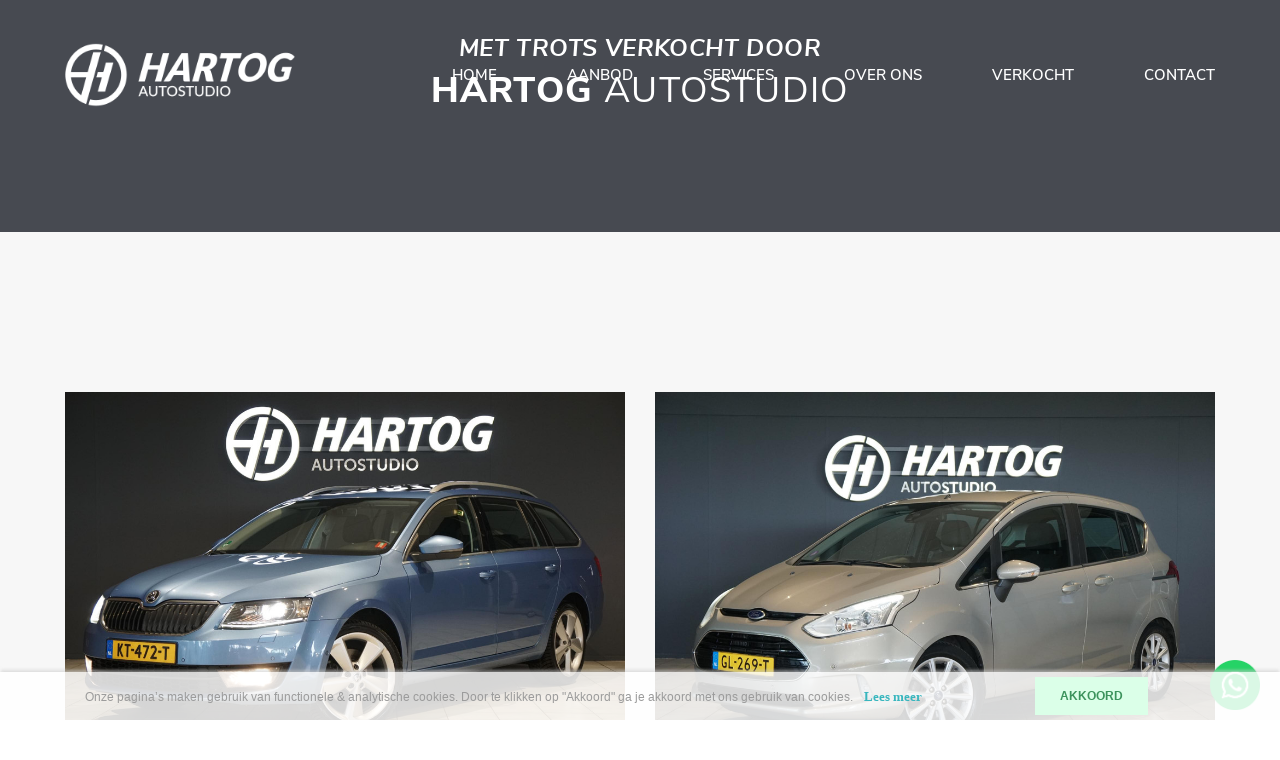

--- FILE ---
content_type: text/html; charset=UTF-8
request_url: https://hartogautostudio.nl/verkocht
body_size: 12002
content:
<!DOCTYPE html>
<html lang="nl">
<head>
    <meta charset="utf-8"/>    <meta name="viewport" content="width=device-width, initial-scale=1.0">
	<meta name="Keywords" content="">
	<meta name="Description" content="Op deze pagina vindt u een impressie van onze verkochte voertuigen. Zo krijgt u een duidelijk beeld van de diversiteit.">
    <title>
        Een impressie van de verkochte auto's van Hartog Autostudio in Tiel    </title>
	<link href="/favicon_images_0_16354113211999248070.png" type="image/x-icon" rel="icon"/><link href="/favicon_images_0_16354113211999248070.png" type="image/x-icon" rel="shortcut icon"/>
	<link rel="stylesheet" href="/bootstrap/css/bootstrap.min.css?nocache=1764298325"/>
	<link rel="stylesheet" href="/css/demo.css?nocache=1764298325"/>
	<link rel="stylesheet" href="/css/hamburgers.css?nocache=1764298325"/>
	<link rel="stylesheet" href="/css/jquery.mmenu.all.css?nocache=1764298325"/>
	<link rel="stylesheet" href="/css/swiper.min.css?nocache=1764298325"/>
	<link rel="stylesheet" href="/css/style.css?nocache=1764298325"/>
	<link rel="stylesheet" href="/css/responsive.css?nocache=1764298325"/>
	<link rel="stylesheet" href="/admin/assets/css/notifyBar.css?nocache=1764298325"/>
	<link rel="stylesheet" href="/admin/assets/css/validationEngine.jquery.css?nocache=1764298325"/>
	<link rel="stylesheet" href="/source/dist/jquery.fancybox.min.css?nocache=1764298325"/>

	<script src="/js/jquery.min.js"></script>
	<script src="/bootstrap/js/bootstrap.bundle.min.js?nocache=1764298325"></script>
	<script src="/js/jquery.mmenu.all.min.js?nocache=1764298325"></script>
	<script src="/js/swiper.min.js?nocache=1764298325"></script>
	<script src="/admin/assets/js/jquery.notifyBar.js?nocache=1764298325"></script>
	<script src="/admin/assets/js/jquery.validationEngine.js?nocache=1764298325"></script>
	<script src="/admin/assets/js/jquery.validationEngine-en.js?nocache=1764298325"></script>
	<script src="/source/dist/jquery.fancybox.min.js?nocache=1764298325"></script>
<!-- Global site tag (gtag.js) - Google Analytics -->
<script async src="https://www.googletagmanager.com/gtag/js?id=G-ZMKQQ0T8LF"></script>
<script>
  window.dataLayer = window.dataLayer || [];
  function gtag(){dataLayer.push(arguments);}
  gtag('js', new Date());

  gtag('config', 'G-ZMKQQ0T8LF');
</script>	
	<script src="/sourcebuster-js/dist/sourcebuster.min.js?1764298325"></script>
<!-- Initialize -->

<script>
sbjs.init({ 
	domain: 'hartogautostudio.nl',
	lifetime: 3,
	callback: logSource 
});

var lead_typ = lead_src = lead_date = lead_pages_visited = lead_website_visited = "";
lead_type = sbjs.get.current.typ;
lead_src = sbjs.get.current.src;
lead_date = sbjs.get.current_add.fd;
lead_pages_visited = sbjs.get.session.pgs;
lead_website_visited = sbjs.get.udata.vst;

/*console.log('lead type: '+lead_type);
console.log('lead src: '+lead_src);
console.log('lead date: '+lead_date);
console.log('lead pages visited: '+lead_pages_visited);
console.log('lead website visited: '+lead_website_visited);*/

if(lead_type == 'utm') lead_type = 'n.v.t.';
if(lead_type == 'organic') lead_type = 'Via Google zoeken';
if(lead_type == 'referral') lead_type = 'Via doorverwijzing';
if(lead_type == 'typein') lead_type = 'URL direct ingetypt';
//if(lead_src == '(direct)' ) lead_src = 'n.v.t.';

jQuery(function($) {
	if($('input.lead_type').length) $('input.lead_type').val(lead_type);
	if($('input.lead_src').length) $('input.lead_src').val(lead_src);
	if($('input.lead_date').length) $('input.lead_date').val(lead_date);
	if($('input.lead_pages_visited').length) $('input.lead_pages_visited').val(lead_pages_visited);
	if($('input.lead_website_visited').length) $('input.lead_website_visited').val(lead_website_visited);
});

function logSource(sbData) {
	//console.log(sbData);
	//console.log(`Cookies are set! Your source is: ${sbData.current.src}`);
}
</script>

	</head>
<body onload="whatsappActivate()">
<!-- <div id="esos-widget"data-funnel="car"></div> -->
<script>
/*varESOS_CONFIG={
    name:'hartogautostudio',
    Addorganizationnamehost:'www.hartogautostudio.nl',
    Addhostwebsiteslug:'',
    language:'NL',
    ref:'091',
    addowndealerreffunnel:'car',
    baseUrl:'https://api2.overstappen.nl',
    authKey:'Y2FyZGVhbGVyc2hpcHM6NzlVeXRSdzQyX2tOVTc1',
    prefillingEnabled:true,
    widgetRedirect:'https://www.autoverzekering.nl/',
    displayAfmLicenseInfo:false,
    widgetButtonText:'Startmetvergelijken',
    newattributeswidget:
                    {
                        isCarDealer:true,
                        withRibbon:false,
                        saveUpToMessage:false,
                    }
    };*/
</script>
<!-- <script src="https://comparators.overstappen.nl/embed-widget.js"async></script> -->

    <div id="page">
		<!--==========================header area===================-->
		<div class="header dblock">
	<a href="#menu" class="hamburger hamburger--collapse"> <span class="hamburger-box"> <span class="hamburger-inner"></span> </span>
	</a>
	<img src="/upload/logo/logo_images_0_16348820791753368639.png" alt="Header logo 1" class="res-logo-styl" onclick="window.location.href=&#039;/&#039;"/></div>
<nav id="menu">
	<ul>
				<li class="">
			<a class="" href="/">HOME</a>
		</li>							
				<li class="">
			<a class="" href="/aanbod">AANBOD</a>
		</li>							
				<li class="">
			<a class="" href="/services">SERVICES</a>
		</li>							
				<li class="">
			<a class="" href="/over-ons">OVER ONS</a>
		</li>							
				<li class="active">
			<a class="" href="/verkocht">VERKOCHT</a>
		</li>							
				<li class="">
			<a class="" href="/contact">CONTACT</a>
		</li>							
			</ul>
</nav>
<header class="header-area">
	<div class="container-fluid">
		<div class="common-wrapper">
			<nav class="navbar navbar-expand-lg desktop-nav">
				<a href="/" class="navbar-brand">
					<img src="/upload/logo/logo_images_0_16348820791753368639.png" alt="Header logo 1" class="mw-100"/>				</a>
				<div class="collapse navbar-collapse" id="navbarSupportedContent">
					<ul class="navbar-nav ml-auto">
												<li class="nav-item ">
							<a class="nav-link" href="/">HOME</a>
						</li>
												<li class="nav-item ">
							<a class="nav-link" href="/aanbod">AANBOD</a>
						</li>
												<li class="nav-item ">
							<a class="nav-link" href="/services">SERVICES</a>
						</li>
												<li class="nav-item ">
							<a class="nav-link" href="/over-ons">OVER ONS</a>
						</li>
												<li class="nav-item active">
							<a class="nav-link" href="/verkocht">VERKOCHT</a>
						</li>
												<li class="nav-item ">
							<a class="nav-link" href="/contact">CONTACT</a>
						</li>
												<li class="nav-item d-none">
							<div class="menu-toggle cursor">
								<div class="menu-bar">
									<div></div>
								</div>
								Menu
							</div>
						</li>
					</ul>
				</div>
			</nav>
		</div>
	</div>
	<div class="menu-items">
		<ul>
						<li class="">
				<a class="" href="/">HOME</a>
			</li>
						<li class="">
				<a class="" href="/aanbod">AANBOD</a>
			</li>
						<li class="">
				<a class="" href="/services">SERVICES</a>
			</li>
						<li class="">
				<a class="" href="/over-ons">OVER ONS</a>
			</li>
						<li class="active">
				<a class="" href="/verkocht">VERKOCHT</a>
			</li>
						<li class="">
				<a class="" href="/contact">CONTACT</a>
			</li>
					</ul>
	</div>
</header>
<section id="loader_section" class="text-center">
	<img src="/images/loder_img.gif" border="0" class="" alt="loder_img"/>	<p>Een moment geduld, uw verzoek wordt verwerkt.</p>
</section>
<script type="text/javascript">
<!--
	$(function(){
		$.ajax({
			type:"POST",
			dataType: 'json',
			url:"/pages/generate-sitemap",
			beforeSend: function(){
				//$(".loading_img_div").fadeIn("slow");
			},
			headers : {
				'X-CSRF-Token': "d1d12dc7921a86e0dd866410491d87eeb4f65fd63d4ade85b47c088b51309b53d977421b9dd6b7e356152de5b418b45fe6b82925887066dfe7048d00a10ce221"
			},
			success: function(response){
				//alert()
			},
			error: function(){
				//$(".loading_img_div").fadeOut("slow");
			}
		});
	});
//-->
</script>
<script type="text/javascript">
	$(function(){
		$.ajax({
			type:"POST",
			dataType: 'json',
			url:"/pages/generate-user-activity-xml",
			beforeSend: function(){
				//$(".loading_img_div").fadeIn("slow");
			},
			headers : {
				'X-CSRF-Token': "d1d12dc7921a86e0dd866410491d87eeb4f65fd63d4ade85b47c088b51309b53d977421b9dd6b7e356152de5b418b45fe6b82925887066dfe7048d00a10ce221"
			},
			success: function(response){
				//alert()
			},
			error: function(){
				//$(".loading_img_div").fadeOut("slow");
			}
		});
	});
</script>		<!--==========================header area end===================-->
		<!--==========================main area===================-->
		<main>
			<section class="aanbod-filter-sec verkocht-top-sec text-center">
    <div class="container-fluid">
        <div class="common-wrapper">
            <div class="aanbod-filter-wrap">
                <h4>Met trots verkocht door</h4>
                <h2>Hartog <span class="studio">Autostudio</span></h2>
            </div>
        </div>
    </div>
</section><section class="aanbod-product-sec">
    <div class="container-fluid">
        <div class="common-wrapper">
            <div class="aanbod-product-wrap">
                <div class="row">
                                        <div class="col-lg-6">
                        <div class="each-product cursor">
                            <div class="product-image">
                                <img src="/webservices/sold_feed_images/48085088-1764259785/48085088-0.jpg" class="w-100" border="0" alt="48085088"/>                            </div>
                            <div class="product-dtl">
                                <h5>Škoda Octavia Combi 1.8 TSI Greentech Style Business                                </h5>
                                <div class="row">
                                    <div class="col-xl-7">
                                        <p>
                                            184.602 km                                                <span>-</span> Benzine <span>-</span>2017                                        </p>
                                    </div>
                                </div>
                            </div>
                        </div>
                    </div>
                                        <div class="col-lg-6">
                        <div class="each-product cursor">
                            <div class="product-image">
                                <img src="/webservices/sold_feed_images/44526526-1764251737/44526526-0.jpg" class="w-100" border="0" alt="44526526"/>                            </div>
                            <div class="product-dtl">
                                <h5>Ford B-MAX 1.0 EcoBoost Titanium                                </h5>
                                <div class="row">
                                    <div class="col-xl-7">
                                        <p>
                                            114.521 km                                                <span>-</span> Benzine <span>-</span>2015                                        </p>
                                    </div>
                                </div>
                            </div>
                        </div>
                    </div>
                                        <div class="col-lg-12">
                        <div class="aanbod-middle-area text-center">
                            <h3><span>Zoekt u een auto buiten ons huidige aanbod</span></h3>
                            <div class="aanbod-middle-btn">
                                <span>
                                    <a href="/zoekopdracht" class="common-btn">ZOEKOPDRACHT</a>
                                </span>
                            </div>                                      
                        </div>
                    </div>
                                        <div class="col-lg-6">
                        <div class="each-product cursor">
                            <div class="product-image">
                                <img src="/webservices/sold_feed_images/49336935-1764246791/49336935-0.jpg" class="w-100" border="0" alt="49336935"/>                            </div>
                            <div class="product-dtl">
                                <h5>Renault Clio Estate 0.9 TCe Expression                                </h5>
                                <div class="row">
                                    <div class="col-xl-7">
                                        <p>
                                            209.484 km                                                <span>-</span> Benzine <span>-</span>2014                                        </p>
                                    </div>
                                </div>
                            </div>
                        </div>
                    </div>
                                        <div class="col-lg-6">
                        <div class="each-product cursor">
                            <div class="product-image">
                                <img src="/webservices/sold_feed_images/37702019-1764169034/37702019-0.jpg" class="w-100" border="0" alt="37702019"/>                            </div>
                            <div class="product-dtl">
                                <h5>Opel Vivaro 2.0 CDTI L1H1 DC                                </h5>
                                <div class="row">
                                    <div class="col-xl-7">
                                        <p>
                                            308.025 km                                                <span>-</span> Diesel <span>-</span>2011                                        </p>
                                    </div>
                                </div>
                            </div>
                        </div>
                    </div>
                                        <div class="col-lg-12">
                        <div class="aanbod-middle-area text-center">
                            <h3><span>Zoekt u een auto buiten ons huidige aanbod</span></h3>
                            <div class="aanbod-middle-btn">
                                <span>
                                    <a href="/zoekopdracht" class="common-btn">ZOEKOPDRACHT</a>
                                </span>
                            </div>                                      
                        </div>
                    </div>
                                        <div class="col-lg-6">
                        <div class="each-product cursor">
                            <div class="product-image">
                                <img src="/webservices/sold_feed_images/48035441-1764054334/48035441-0.jpg" class="w-100" border="0" alt="48035441"/>                            </div>
                            <div class="product-dtl">
                                <h5>Mercedes-Benz SLK 320                                </h5>
                                <div class="row">
                                    <div class="col-xl-7">
                                        <p>
                                            225.157 km                                                <span>-</span> Benzine <span>-</span>2000                                        </p>
                                    </div>
                                </div>
                            </div>
                        </div>
                    </div>
                                        <div class="col-lg-6">
                        <div class="each-product cursor">
                            <div class="product-image">
                                <img src="/webservices/sold_feed_images/33494269-1763999160/33494269-0.jpg" class="w-100" border="0" alt="33494269"/>                            </div>
                            <div class="product-dtl">
                                <h5>Nissan Sunny 1.3 Trend                                </h5>
                                <div class="row">
                                    <div class="col-xl-7">
                                        <p>
                                            75.542 km                                                <span>-</span> Benzine <span>-</span>1988                                        </p>
                                    </div>
                                </div>
                            </div>
                        </div>
                    </div>
                                        <div class="col-lg-12">
                        <div class="aanbod-middle-area text-center">
                            <h3><span>Zoekt u een auto buiten ons huidige aanbod</span></h3>
                            <div class="aanbod-middle-btn">
                                <span>
                                    <a href="/zoekopdracht" class="common-btn">ZOEKOPDRACHT</a>
                                </span>
                            </div>                                      
                        </div>
                    </div>
                                        <div class="col-lg-6">
                        <div class="each-product cursor">
                            <div class="product-image">
                                <img src="/webservices/sold_feed_images/39723806-1763992728/39723806-0.jpg" class="w-100" border="0" alt="39723806"/>                            </div>
                            <div class="product-dtl">
                                <h5>Mercedes-Benz 190C Heckflosse                                </h5>
                                <div class="row">
                                    <div class="col-xl-7">
                                        <p>
                                            53.321 km                                                <span>-</span> Benzine <span>-</span>1965                                        </p>
                                    </div>
                                </div>
                            </div>
                        </div>
                    </div>
                                        <div class="col-lg-6">
                        <div class="each-product cursor">
                            <div class="product-image">
                                <img src="/webservices/sold_feed_images/39723806-1763991886/39723806-0.jpg" class="w-100" border="0" alt="39723806"/>                            </div>
                            <div class="product-dtl">
                                <h5>Mercedes-Benz 190C Heckflosse                                </h5>
                                <div class="row">
                                    <div class="col-xl-7">
                                        <p>
                                            53.321 km                                                <span>-</span> Benzine <span>-</span>1965                                        </p>
                                    </div>
                                </div>
                            </div>
                        </div>
                    </div>
                                        <div class="col-lg-12">
                        <div class="aanbod-middle-area text-center">
                            <h3><span>Zoekt u een auto buiten ons huidige aanbod</span></h3>
                            <div class="aanbod-middle-btn">
                                <span>
                                    <a href="/zoekopdracht" class="common-btn">ZOEKOPDRACHT</a>
                                </span>
                            </div>                                      
                        </div>
                    </div>
                                        <div class="col-lg-6">
                        <div class="each-product cursor">
                            <div class="product-image">
                                <img src="/webservices/sold_feed_images/45055334-1763827244/45055334-0.jpg" class="w-100" border="0" alt="45055334"/>                            </div>
                            <div class="product-dtl">
                                <h5>Subaru Forester 4wd                                </h5>
                                <div class="row">
                                    <div class="col-xl-7">
                                        <p>
                                            155.391 km                                                <span>-</span> Benzine <span>-</span>2014                                        </p>
                                    </div>
                                </div>
                            </div>
                        </div>
                    </div>
                                        <div class="col-lg-6">
                        <div class="each-product cursor">
                            <div class="product-image">
                                <img src="/webservices/sold_feed_images/47974536-1763724784/47974536-0.jpg" class="w-100" border="0" alt="47974536"/>                            </div>
                            <div class="product-dtl">
                                <h5>BMW 1-serie 118i                                </h5>
                                <div class="row">
                                    <div class="col-xl-7">
                                        <p>
                                            43.088 km                                                <span>-</span> Benzine <span>-</span>2020                                        </p>
                                    </div>
                                </div>
                            </div>
                        </div>
                    </div>
                                        <div class="col-lg-12">
                        <div class="aanbod-middle-area text-center">
                            <h3><span>Zoekt u een auto buiten ons huidige aanbod</span></h3>
                            <div class="aanbod-middle-btn">
                                <span>
                                    <a href="/zoekopdracht" class="common-btn">ZOEKOPDRACHT</a>
                                </span>
                            </div>                                      
                        </div>
                    </div>
                                        <div class="col-lg-6">
                        <div class="each-product cursor">
                            <div class="product-image">
                                <img src="/webservices/sold_feed_images/48677493-1763567806/48677493-0.jpg" class="w-100" border="0" alt="48677493"/>                            </div>
                            <div class="product-dtl">
                                <h5>Opel Corsa 1.0 Turbo Edition                                </h5>
                                <div class="row">
                                    <div class="col-xl-7">
                                        <p>
                                            47.668 km                                                <span>-</span> Benzine <span>-</span>2016                                        </p>
                                    </div>
                                </div>
                            </div>
                        </div>
                    </div>
                                        <div class="col-lg-6">
                        <div class="each-product cursor">
                            <div class="product-image">
                                <img src="/webservices/sold_feed_images/48558923-1763563424/48558923-0.jpg" class="w-100" border="0" alt="48558923"/>                            </div>
                            <div class="product-dtl">
                                <h5>Volkswagen Golf 1.0 TSI Business Edition Connected                                </h5>
                                <div class="row">
                                    <div class="col-xl-7">
                                        <p>
                                            113.192 km                                                <span>-</span> Benzine <span>-</span>2016                                        </p>
                                    </div>
                                </div>
                            </div>
                        </div>
                    </div>
                                        <div class="col-lg-12">
                        <div class="aanbod-middle-area text-center">
                            <h3><span>Zoekt u een auto buiten ons huidige aanbod</span></h3>
                            <div class="aanbod-middle-btn">
                                <span>
                                    <a href="/zoekopdracht" class="common-btn">ZOEKOPDRACHT</a>
                                </span>
                            </div>                                      
                        </div>
                    </div>
                                        <div class="col-lg-6">
                        <div class="each-product cursor">
                            <div class="product-image">
                                <img src="/webservices/sold_feed_images/46930611-1763399501/46930611-0.jpg" class="w-100" border="0" alt="46930611"/>                            </div>
                            <div class="product-dtl">
                                <h5>Opel Crossland X 1.2 Turbo Edition 2020                                </h5>
                                <div class="row">
                                    <div class="col-xl-7">
                                        <p>
                                            102.742 km                                                <span>-</span> Benzine <span>-</span>2020                                        </p>
                                    </div>
                                </div>
                            </div>
                        </div>
                    </div>
                                        <div class="col-lg-6">
                        <div class="each-product cursor">
                            <div class="product-image">
                                <img src="/webservices/sold_feed_images/34016154-1763394726/34016154-0.jpg" class="w-100" border="0" alt="34016154"/>                            </div>
                            <div class="product-dtl">
                                <h5>Opel Insignia Grand Sport 1.5 Turbo Business Executive                                </h5>
                                <div class="row">
                                    <div class="col-xl-7">
                                        <p>
                                            67.677 km                                                <span>-</span> Benzine <span>-</span>2019                                        </p>
                                    </div>
                                </div>
                            </div>
                        </div>
                    </div>
                                        <div class="col-lg-12">
                        <div class="aanbod-middle-area text-center">
                            <h3><span>Zoekt u een auto buiten ons huidige aanbod</span></h3>
                            <div class="aanbod-middle-btn">
                                <span>
                                    <a href="/zoekopdracht" class="common-btn">ZOEKOPDRACHT</a>
                                </span>
                            </div>                                      
                        </div>
                    </div>
                                        <div class="col-lg-6">
                        <div class="each-product cursor">
                            <div class="product-image">
                                <img src="/webservices/sold_feed_images/48640406-1763298946/48640406-0.jpg" class="w-100" border="0" alt="48640406"/>                            </div>
                            <div class="product-dtl">
                                <h5>Peugeot 107 1.0                                </h5>
                                <div class="row">
                                    <div class="col-xl-7">
                                        <p>
                                            132.287 km                                                <span>-</span> Benzine <span>-</span>2013                                        </p>
                                    </div>
                                </div>
                            </div>
                        </div>
                    </div>
                                        <div class="col-lg-6">
                        <div class="each-product cursor">
                            <div class="product-image">
                                <img src="/webservices/sold_feed_images/46741807-1763295818/46741807-0.jpg" class="w-100" border="0" alt="46741807"/>                            </div>
                            <div class="product-dtl">
                                <h5>Suzuki Swift 1.2 Comfort Smart Hybrid                                </h5>
                                <div class="row">
                                    <div class="col-xl-7">
                                        <p>
                                            31.705 km                                                <span>-</span> Benzine <span>-</span>2021                                        </p>
                                    </div>
                                </div>
                            </div>
                        </div>
                    </div>
                                        <div class="col-lg-12">
                        <div class="aanbod-middle-area text-center">
                            <h3><span>Zoekt u een auto buiten ons huidige aanbod</span></h3>
                            <div class="aanbod-middle-btn">
                                <span>
                                    <a href="/zoekopdracht" class="common-btn">ZOEKOPDRACHT</a>
                                </span>
                            </div>                                      
                        </div>
                    </div>
                                        <div class="col-lg-6">
                        <div class="each-product cursor">
                            <div class="product-image">
                                <img src="/webservices/sold_feed_images/47887925-1763295784/47887925-0.jpg" class="w-100" border="0" alt="47887925"/>                            </div>
                            <div class="product-dtl">
                                <h5>Nissan QASHQAI 1.6 Acenta                                </h5>
                                <div class="row">
                                    <div class="col-xl-7">
                                        <p>
                                            177.142 km                                                <span>-</span> Benzine <span>-</span>2009                                        </p>
                                    </div>
                                </div>
                            </div>
                        </div>
                    </div>
                                        <div class="col-lg-6">
                        <div class="each-product cursor">
                            <div class="product-image">
                                <img src="/webservices/sold_feed_images/41493571-1763208883/41493571-0.jpg" class="w-100" border="0" alt="41493571"/>                            </div>
                            <div class="product-dtl">
                                <h5>Volkswagen Transporter 2.0 TDI L2H1 Highline                                </h5>
                                <div class="row">
                                    <div class="col-xl-7">
                                        <p>
                                            159.419 km                                                <span>-</span> Diesel <span>-</span>2016                                        </p>
                                    </div>
                                </div>
                            </div>
                        </div>
                    </div>
                                        <div class="col-lg-12">
                        <div class="aanbod-middle-area text-center">
                            <h3><span>Zoekt u een auto buiten ons huidige aanbod</span></h3>
                            <div class="aanbod-middle-btn">
                                <span>
                                    <a href="/zoekopdracht" class="common-btn">ZOEKOPDRACHT</a>
                                </span>
                            </div>                                      
                        </div>
                    </div>
                                        <div class="col-lg-6">
                        <div class="each-product cursor">
                            <div class="product-image">
                                <img src="/webservices/sold_feed_images/43781940-1763208872/43781940-0.jpg" class="w-100" border="0" alt="43781940"/>                            </div>
                            <div class="product-dtl">
                                <h5>Škoda Octavia 1.6 Ambiente                                </h5>
                                <div class="row">
                                    <div class="col-xl-7">
                                        <p>
                                            179.441 km                                                <span>-</span> Benzine <span>-</span>2005                                        </p>
                                    </div>
                                </div>
                            </div>
                        </div>
                    </div>
                                        <div class="col-lg-6">
                        <div class="each-product cursor">
                            <div class="product-image">
                                <img src="/webservices/sold_feed_images/46428678-1763208846/46428678-0.jpg" class="w-100" border="0" alt="46428678"/>                            </div>
                            <div class="product-dtl">
                                <h5>BMW 1-serie 118i                                </h5>
                                <div class="row">
                                    <div class="col-xl-7">
                                        <p>
                                            197.647 km                                                <span>-</span> Benzine <span>-</span>2009                                        </p>
                                    </div>
                                </div>
                            </div>
                        </div>
                    </div>
                                        <div class="col-lg-12">
                        <div class="aanbod-middle-area text-center">
                            <h3><span>Zoekt u een auto buiten ons huidige aanbod</span></h3>
                            <div class="aanbod-middle-btn">
                                <span>
                                    <a href="/zoekopdracht" class="common-btn">ZOEKOPDRACHT</a>
                                </span>
                            </div>                                      
                        </div>
                    </div>
                                        <div class="col-lg-6">
                        <div class="each-product cursor">
                            <div class="product-image">
                                <img src="/webservices/sold_feed_images/49128961-1763136218/49128961-0.jpg" class="w-100" border="0" alt="49128961"/>                            </div>
                            <div class="product-dtl">
                                <h5>Audi A4 Limousine 1.8 TFSI Pro Line Business                                </h5>
                                <div class="row">
                                    <div class="col-xl-7">
                                        <p>
                                            184.412 km                                                <span>-</span> Benzine <span>-</span>2012                                        </p>
                                    </div>
                                </div>
                            </div>
                        </div>
                    </div>
                                        <div class="col-lg-6">
                        <div class="each-product cursor">
                            <div class="product-image">
                                <img src="/webservices/sold_feed_images/48510290-1763136204/48510290-0.jpg" class="w-100" border="0" alt="48510290"/>                            </div>
                            <div class="product-dtl">
                                <h5>BMW 1-serie 116d High Executive                                </h5>
                                <div class="row">
                                    <div class="col-xl-7">
                                        <p>
                                            192.217 km                                                <span>-</span> Diesel <span>-</span>2015                                        </p>
                                    </div>
                                </div>
                            </div>
                        </div>
                    </div>
                                        <div class="col-lg-12">
                        <div class="aanbod-middle-area text-center">
                            <h3><span>Zoekt u een auto buiten ons huidige aanbod</span></h3>
                            <div class="aanbod-middle-btn">
                                <span>
                                    <a href="/zoekopdracht" class="common-btn">ZOEKOPDRACHT</a>
                                </span>
                            </div>                                      
                        </div>
                    </div>
                                        <div class="col-lg-6">
                        <div class="each-product cursor">
                            <div class="product-image">
                                <img src="/webservices/sold_feed_images/45018586-1763136190/45018586-0.jpg" class="w-100" border="0" alt="45018586"/>                            </div>
                            <div class="product-dtl">
                                <h5>Fisker Ocean Extreme 113kWh                                </h5>
                                <div class="row">
                                    <div class="col-xl-7">
                                        <p>
                                            26.801 km                                                <span>-</span> Elektrisch <span>-</span>2024                                        </p>
                                    </div>
                                </div>
                            </div>
                        </div>
                    </div>
                                        <div class="col-lg-6">
                        <div class="each-product cursor">
                            <div class="product-image">
                                <img src="/webservices/sold_feed_images/42896900-1763114971/42896900-0.jpg" class="w-100" border="0" alt="42896900"/>                            </div>
                            <div class="product-dtl">
                                <h5>Toyota Land Cruiser 3.0 D-4D SX Blind Van                                </h5>
                                <div class="row">
                                    <div class="col-xl-7">
                                        <p>
                                            243.928 km                                                <span>-</span> Diesel <span>-</span>2010                                        </p>
                                    </div>
                                </div>
                            </div>
                        </div>
                    </div>
                                        <div class="col-lg-12">
                        <div class="aanbod-middle-area text-center">
                            <h3><span>Zoekt u een auto buiten ons huidige aanbod</span></h3>
                            <div class="aanbod-middle-btn">
                                <span>
                                    <a href="/zoekopdracht" class="common-btn">ZOEKOPDRACHT</a>
                                </span>
                            </div>                                      
                        </div>
                    </div>
                                        <div class="col-lg-6">
                        <div class="each-product cursor">
                            <div class="product-image">
                                <img src="/webservices/sold_feed_images/49115286-1762765684/49115286-0.jpg" class="w-100" border="0" alt="49115286"/>                            </div>
                            <div class="product-dtl">
                                <h5>Renault Mégane Coupe 2.0 Turbo Renault Sport 275                                </h5>
                                <div class="row">
                                    <div class="col-xl-7">
                                        <p>
                                            122.903 km                                                <span>-</span> Benzine <span>-</span>2016                                        </p>
                                    </div>
                                </div>
                            </div>
                        </div>
                    </div>
                                        <div class="col-lg-6">
                        <div class="each-product cursor">
                            <div class="product-image">
                                <img src="/webservices/sold_feed_images/48575446-1762609894/48575446-0.jpg" class="w-100" border="0" alt="48575446"/>                            </div>
                            <div class="product-dtl">
                                <h5>Volkswagen Caddy 1.6 TDI Maxi                                </h5>
                                <div class="row">
                                    <div class="col-xl-7">
                                        <p>
                                            222.933 km                                                <span>-</span> Diesel <span>-</span>2015                                        </p>
                                    </div>
                                </div>
                            </div>
                        </div>
                    </div>
                                        <div class="col-lg-12">
                        <div class="aanbod-middle-area text-center">
                            <h3><span>Zoekt u een auto buiten ons huidige aanbod</span></h3>
                            <div class="aanbod-middle-btn">
                                <span>
                                    <a href="/zoekopdracht" class="common-btn">ZOEKOPDRACHT</a>
                                </span>
                            </div>                                      
                        </div>
                    </div>
                                        <div class="col-lg-6">
                        <div class="each-product cursor">
                            <div class="product-image">
                                <img src="/webservices/sold_feed_images/47947014-1762520416/47947014-0.jpg" class="w-100" border="0" alt="47947014"/>                            </div>
                            <div class="product-dtl">
                                <h5>BMW 1-serie 120i Business Line                                </h5>
                                <div class="row">
                                    <div class="col-xl-7">
                                        <p>
                                            160.020 km                                                <span>-</span> Benzine <span>-</span>2009                                        </p>
                                    </div>
                                </div>
                            </div>
                        </div>
                    </div>
                                        <div class="col-lg-6">
                        <div class="each-product cursor">
                            <div class="product-image">
                                <img src="/webservices/sold_feed_images/46304211-1762518154/46304211-0.jpg" class="w-100" border="0" alt="46304211"/>                            </div>
                            <div class="product-dtl">
                                <h5>Volkswagen Fox 1.4 Trendline                                </h5>
                                <div class="row">
                                    <div class="col-xl-7">
                                        <p>
                                            239.838 km                                                <span>-</span> Benzine <span>-</span>2006                                        </p>
                                    </div>
                                </div>
                            </div>
                        </div>
                    </div>
                                        <div class="col-lg-12">
                        <div class="aanbod-middle-area text-center">
                            <h3><span>Zoekt u een auto buiten ons huidige aanbod</span></h3>
                            <div class="aanbod-middle-btn">
                                <span>
                                    <a href="/zoekopdracht" class="common-btn">ZOEKOPDRACHT</a>
                                </span>
                            </div>                                      
                        </div>
                    </div>
                                        <div class="col-lg-6">
                        <div class="each-product cursor">
                            <div class="product-image">
                                <img src="/webservices/sold_feed_images/48877639-1762435162/48877639-0.jpg" class="w-100" border="0" alt="48877639"/>                            </div>
                            <div class="product-dtl">
                                <h5>Toyota RAV4 2.2 D-Cat Executive Business                                </h5>
                                <div class="row">
                                    <div class="col-xl-7">
                                        <p>
                                            209.451 km                                                <span>-</span> Diesel <span>-</span>2009                                        </p>
                                    </div>
                                </div>
                            </div>
                        </div>
                    </div>
                                        <div class="col-lg-6">
                        <div class="each-product cursor">
                            <div class="product-image">
                                <img src="/webservices/sold_feed_images/37518003-1762331710/37518003-0.jpg" class="w-100" border="0" alt="37518003"/>                            </div>
                            <div class="product-dtl">
                                <h5>Lancia Delta HPE 2.0-16V                                </h5>
                                <div class="row">
                                    <div class="col-xl-7">
                                        <p>
                                            296.077 km                                                <span>-</span> Benzine <span>-</span>1996                                        </p>
                                    </div>
                                </div>
                            </div>
                        </div>
                    </div>
                                        <div class="col-lg-12">
                        <div class="aanbod-middle-area text-center">
                            <h3><span>Zoekt u een auto buiten ons huidige aanbod</span></h3>
                            <div class="aanbod-middle-btn">
                                <span>
                                    <a href="/zoekopdracht" class="common-btn">ZOEKOPDRACHT</a>
                                </span>
                            </div>                                      
                        </div>
                    </div>
                                        <div class="col-lg-6">
                        <div class="each-product cursor">
                            <div class="product-image">
                                <img src="/webservices/sold_feed_images/35484784-1762328164/35484784-0.jpg" class="w-100" border="0" alt="35484784"/>                            </div>
                            <div class="product-dtl">
                                <h5>Smart Forfour EQ BRABUS Style 18 kWh                                </h5>
                                <div class="row">
                                    <div class="col-xl-7">
                                        <p>
                                            41.547 km                                                <span>-</span> Elektrisch <span>-</span>2019                                        </p>
                                    </div>
                                </div>
                            </div>
                        </div>
                    </div>
                                        <div class="col-lg-6">
                        <div class="each-product cursor">
                            <div class="product-image">
                                <img src="/webservices/sold_feed_images/45083326-1762010571/45083326-0.jpg" class="w-100" border="0" alt="45083326"/>                            </div>
                            <div class="product-dtl">
                                <h5>Audi A3 Sportback 2.0 FSI Ambiente                                </h5>
                                <div class="row">
                                    <div class="col-xl-7">
                                        <p>
                                            366.848 km                                                <span>-</span> Benzine <span>-</span>2005                                        </p>
                                    </div>
                                </div>
                            </div>
                        </div>
                    </div>
                                        <div class="col-lg-12">
                        <div class="aanbod-middle-area text-center">
                            <h3><span>Zoekt u een auto buiten ons huidige aanbod</span></h3>
                            <div class="aanbod-middle-btn">
                                <span>
                                    <a href="/zoekopdracht" class="common-btn">ZOEKOPDRACHT</a>
                                </span>
                            </div>                                      
                        </div>
                    </div>
                                        <div class="col-lg-6">
                        <div class="each-product cursor">
                            <div class="product-image">
                                <img src="/webservices/sold_feed_images/48529573-1761990387/48529573-0.jpg" class="w-100" border="0" alt="48529573"/>                            </div>
                            <div class="product-dtl">
                                <h5>Volkswagen Golf 1.4 FSI Trendline                                </h5>
                                <div class="row">
                                    <div class="col-xl-7">
                                        <p>
                                            133.968 km                                                <span>-</span> Benzine <span>-</span>2004                                        </p>
                                    </div>
                                </div>
                            </div>
                        </div>
                    </div>
                                        <div class="col-lg-6">
                        <div class="each-product cursor">
                            <div class="product-image">
                                <img src="/webservices/sold_feed_images/45996916-1761987238/45996916-0.jpg" class="w-100" border="0" alt="45996916"/>                            </div>
                            <div class="product-dtl">
                                <h5>Mercedes-Benz A-Klasse 180 AMG Line                                </h5>
                                <div class="row">
                                    <div class="col-xl-7">
                                        <p>
                                            92.846 km                                                <span>-</span> Benzine <span>-</span>2020                                        </p>
                                    </div>
                                </div>
                            </div>
                        </div>
                    </div>
                                        <div class="col-lg-12">
                        <div class="aanbod-middle-area text-center">
                            <h3><span>Zoekt u een auto buiten ons huidige aanbod</span></h3>
                            <div class="aanbod-middle-btn">
                                <span>
                                    <a href="/zoekopdracht" class="common-btn">ZOEKOPDRACHT</a>
                                </span>
                            </div>                                      
                        </div>
                    </div>
                                        <div class="col-lg-6">
                        <div class="each-product cursor">
                            <div class="product-image">
                                <img src="/webservices/sold_feed_images/42326857-1761900724/42326857-0.jpg" class="w-100" border="0" alt="42326857"/>                            </div>
                            <div class="product-dtl">
                                <h5>Mercedes-Benz A-Klasse 180 d                                </h5>
                                <div class="row">
                                    <div class="col-xl-7">
                                        <p>
                                            103.512 km                                                <span>-</span> Diesel <span>-</span>2018                                        </p>
                                    </div>
                                </div>
                            </div>
                        </div>
                    </div>
                                        <div class="col-lg-6">
                        <div class="each-product cursor">
                            <div class="product-image">
                                <img src="/webservices/sold_feed_images/47040260-1761900242/47040260-0.jpg" class="w-100" border="0" alt="47040260"/>                            </div>
                            <div class="product-dtl">
                                <h5>Toyota Yaris 1.3 VVTi Aspiration                                </h5>
                                <div class="row">
                                    <div class="col-xl-7">
                                        <p>
                                            97.670 km                                                <span>-</span> Benzine <span>-</span>2010                                        </p>
                                    </div>
                                </div>
                            </div>
                        </div>
                    </div>
                                        <div class="col-lg-12">
                        <div class="aanbod-middle-area text-center">
                            <h3><span>Zoekt u een auto buiten ons huidige aanbod</span></h3>
                            <div class="aanbod-middle-btn">
                                <span>
                                    <a href="/zoekopdracht" class="common-btn">ZOEKOPDRACHT</a>
                                </span>
                            </div>                                      
                        </div>
                    </div>
                                        <div class="col-lg-6">
                        <div class="each-product cursor">
                            <div class="product-image">
                                <img src="/webservices/sold_feed_images/48760675-1761750607/48760675-0.jpg" class="w-100" border="0" alt="48760675"/>                            </div>
                            <div class="product-dtl">
                                <h5>Peugeot 208 1.0 PureTech LIKE                                </h5>
                                <div class="row">
                                    <div class="col-xl-7">
                                        <p>
                                            129.364 km                                                <span>-</span> Benzine <span>-</span>2014                                        </p>
                                    </div>
                                </div>
                            </div>
                        </div>
                    </div>
                                        <div class="col-lg-6">
                        <div class="each-product cursor">
                            <div class="product-image">
                                <img src="/webservices/sold_feed_images/46330808-1761744249/46330808-0.jpg" class="w-100" border="0" alt="46330808"/>                            </div>
                            <div class="product-dtl">
                                <h5>Peugeot Bipper 1.4 HDi 2-Tronic                                </h5>
                                <div class="row">
                                    <div class="col-xl-7">
                                        <p>
                                            197.759 km                                                <span>-</span> Diesel <span>-</span>2009                                        </p>
                                    </div>
                                </div>
                            </div>
                        </div>
                    </div>
                                        <div class="col-lg-12">
                        <div class="aanbod-middle-area text-center">
                            <h3><span>Zoekt u een auto buiten ons huidige aanbod</span></h3>
                            <div class="aanbod-middle-btn">
                                <span>
                                    <a href="/zoekopdracht" class="common-btn">ZOEKOPDRACHT</a>
                                </span>
                            </div>                                      
                        </div>
                    </div>
                                        <div class="col-lg-6">
                        <div class="each-product cursor">
                            <div class="product-image">
                                <img src="/webservices/sold_feed_images/45360677-1761744176/45360677-0.jpg" class="w-100" border="0" alt="45360677"/>                            </div>
                            <div class="product-dtl">
                                <h5>BMW 5 Serie Touring 520d Executive                                </h5>
                                <div class="row">
                                    <div class="col-xl-7">
                                        <p>
                                            330.217 km                                                <span>-</span> Diesel <span>-</span>2012                                        </p>
                                    </div>
                                </div>
                            </div>
                        </div>
                    </div>
                                        <div class="col-lg-6">
                        <div class="each-product cursor">
                            <div class="product-image">
                                <img src="/webservices/sold_feed_images/39259662-1761670915/39259662-0.jpg" class="w-100" border="0" alt="39259662"/>                            </div>
                            <div class="product-dtl">
                                <h5>Opel Astra Sports Tourer 1.4 Turbo Sport                                </h5>
                                <div class="row">
                                    <div class="col-xl-7">
                                        <p>
                                            209.901 km                                                <span>-</span> Benzine <span>-</span>2011                                        </p>
                                    </div>
                                </div>
                            </div>
                        </div>
                    </div>
                                        <div class="col-lg-12">
                        <div class="aanbod-middle-area text-center">
                            <h3><span>Zoekt u een auto buiten ons huidige aanbod</span></h3>
                            <div class="aanbod-middle-btn">
                                <span>
                                    <a href="/zoekopdracht" class="common-btn">ZOEKOPDRACHT</a>
                                </span>
                            </div>                                      
                        </div>
                    </div>
                                        <div class="col-lg-6">
                        <div class="each-product cursor">
                            <div class="product-image">
                                <img src="/webservices/sold_feed_images/42912034-1761666131/42912034-0.jpg" class="w-100" border="0" alt="42912034"/>                            </div>
                            <div class="product-dtl">
                                <h5>Mercedes-Benz Vito 111 CDI Functional                                </h5>
                                <div class="row">
                                    <div class="col-xl-7">
                                        <p>
                                            171.412 km                                                <span>-</span> Diesel <span>-</span>2017                                        </p>
                                    </div>
                                </div>
                            </div>
                        </div>
                    </div>
                                        <div class="col-lg-6">
                        <div class="each-product cursor">
                            <div class="product-image">
                                <img src="/webservices/sold_feed_images/40897023-1761663016/40897023-0.jpg" class="w-100" border="0" alt="40897023"/>                            </div>
                            <div class="product-dtl">
                                <h5>Mazda CX-3 2.0 SkyActiv-G 120 Dynamic                                </h5>
                                <div class="row">
                                    <div class="col-xl-7">
                                        <p>
                                            102.778 km                                                <span>-</span> Benzine <span>-</span>2017                                        </p>
                                    </div>
                                </div>
                            </div>
                        </div>
                    </div>
                                        <div class="col-lg-12">
                        <div class="aanbod-middle-area text-center">
                            <h3><span>Zoekt u een auto buiten ons huidige aanbod</span></h3>
                            <div class="aanbod-middle-btn">
                                <span>
                                    <a href="/zoekopdracht" class="common-btn">ZOEKOPDRACHT</a>
                                </span>
                            </div>                                      
                        </div>
                    </div>
                                        <div class="col-lg-6">
                        <div class="each-product cursor">
                            <div class="product-image">
                                <img src="/webservices/sold_feed_images/47054857-1761571465/47054857-0.jpg" class="w-100" border="0" alt="47054857"/>                            </div>
                            <div class="product-dtl">
                                <h5>Mercedes-Benz C-Klasse Estate 180 AMG Sport Edition                                </h5>
                                <div class="row">
                                    <div class="col-xl-7">
                                        <p>
                                            206.277 km                                                <span>-</span> Benzine <span>-</span>2017                                        </p>
                                    </div>
                                </div>
                            </div>
                        </div>
                    </div>
                                        <div class="col-lg-6">
                        <div class="each-product cursor">
                            <div class="product-image">
                                <img src="/webservices/sold_feed_images/37715679-1761402972/37715679-0.jpg" class="w-100" border="0" alt="37715679"/>                            </div>
                            <div class="product-dtl">
                                <h5>Toyota Avensis wagon 2.0 VVTi Linea Luna                                </h5>
                                <div class="row">
                                    <div class="col-xl-7">
                                        <p>
                                            302.212 km                                                <span>-</span> Benzine <span>-</span>2004                                        </p>
                                    </div>
                                </div>
                            </div>
                        </div>
                    </div>
                                        <div class="col-lg-12">
                        <div class="aanbod-middle-area text-center">
                            <h3><span>Zoekt u een auto buiten ons huidige aanbod</span></h3>
                            <div class="aanbod-middle-btn">
                                <span>
                                    <a href="/zoekopdracht" class="common-btn">ZOEKOPDRACHT</a>
                                </span>
                            </div>                                      
                        </div>
                    </div>
                                        <div class="col-lg-6">
                        <div class="each-product cursor">
                            <div class="product-image">
                                <img src="/webservices/sold_feed_images/32649497-1761397644/32649497-0.jpg" class="w-100" border="0" alt="32649497"/>                            </div>
                            <div class="product-dtl">
                                <h5>Mazda 3 2.0 TS Plus 150PK AUTOMAAT + STOELVERWARMING /                                </h5>
                                <div class="row">
                                    <div class="col-xl-7">
                                        <p>
                                            131.209 km                                                <span>-</span> Benzine <span>-</span>2012                                        </p>
                                    </div>
                                </div>
                            </div>
                        </div>
                    </div>
                                        <div class="col-lg-6">
                        <div class="each-product cursor">
                            <div class="product-image">
                                <img src="/webservices/sold_feed_images/46399118-1761390328/46399118-0.jpg" class="w-100" border="0" alt="46399118"/>                            </div>
                            <div class="product-dtl">
                                <h5>Toyota Verso 1.8 VVT-i Terra 7p.                                </h5>
                                <div class="row">
                                    <div class="col-xl-7">
                                        <p>
                                            204.610 km                                                <span>-</span> Benzine <span>-</span>2007                                        </p>
                                    </div>
                                </div>
                            </div>
                        </div>
                    </div>
                                        <div class="col-lg-12">
                        <div class="aanbod-middle-area text-center">
                            <h3><span>Zoekt u een auto buiten ons huidige aanbod</span></h3>
                            <div class="aanbod-middle-btn">
                                <span>
                                    <a href="/zoekopdracht" class="common-btn">ZOEKOPDRACHT</a>
                                </span>
                            </div>                                      
                        </div>
                    </div>
                                        <div class="col-lg-6">
                        <div class="each-product cursor">
                            <div class="product-image">
                                <img src="/webservices/sold_feed_images/39861019-1761316236/39861019-0.jpg" class="w-100" border="0" alt="39861019"/>                            </div>
                            <div class="product-dtl">
                                <h5>Volkswagen Caddy 1.6 TDI Maxi                                </h5>
                                <div class="row">
                                    <div class="col-xl-7">
                                        <p>
                                            258.042 km                                                <span>-</span> Diesel <span>-</span>2014                                        </p>
                                    </div>
                                </div>
                            </div>
                        </div>
                    </div>
                                        <div class="col-lg-6">
                        <div class="each-product cursor">
                            <div class="product-image">
                                <img src="/webservices/sold_feed_images/47920385-1761299339/47920385-0.jpg" class="w-100" border="0" alt="47920385"/>                            </div>
                            <div class="product-dtl">
                                <h5>Mercedes-Benz CLA-Klasse Shooting Brake 180 AMG Line                                </h5>
                                <div class="row">
                                    <div class="col-xl-7">
                                        <p>
                                            30.162 km                                                <span>-</span> Benzine <span>-</span>2023                                        </p>
                                    </div>
                                </div>
                            </div>
                        </div>
                    </div>
                                        <div class="col-lg-12">
                        <div class="aanbod-middle-area text-center">
                            <h3><span>Zoekt u een auto buiten ons huidige aanbod</span></h3>
                            <div class="aanbod-middle-btn">
                                <span>
                                    <a href="/zoekopdracht" class="common-btn">ZOEKOPDRACHT</a>
                                </span>
                            </div>                                      
                        </div>
                    </div>
                                        <div class="col-lg-6">
                        <div class="each-product cursor">
                            <div class="product-image">
                                <img src="/webservices/sold_feed_images/47974536-1761295063/47974536-0.jpg" class="w-100" border="0" alt="47974536"/>                            </div>
                            <div class="product-dtl">
                                <h5>BMW 1-serie 118i                                </h5>
                                <div class="row">
                                    <div class="col-xl-7">
                                        <p>
                                            43.088 km                                                <span>-</span> Benzine <span>-</span>2020                                        </p>
                                    </div>
                                </div>
                            </div>
                        </div>
                    </div>
                                        <div class="col-lg-6">
                        <div class="each-product cursor">
                            <div class="product-image">
                                <img src="/webservices/sold_feed_images/40320607-1761213550/40320607-0.jpg" class="w-100" border="0" alt="40320607"/>                            </div>
                            <div class="product-dtl">
                                <h5>Mitsubishi Outlander 2.0 PHEV instyle+                                </h5>
                                <div class="row">
                                    <div class="col-xl-7">
                                        <p>
                                            136.852 km                                                <span>-</span> Hybride(benzine) <span>-</span>2015                                        </p>
                                    </div>
                                </div>
                            </div>
                        </div>
                    </div>
                                        <div class="col-lg-12">
                        <div class="aanbod-middle-area text-center">
                            <h3><span>Zoekt u een auto buiten ons huidige aanbod</span></h3>
                            <div class="aanbod-middle-btn">
                                <span>
                                    <a href="/zoekopdracht" class="common-btn">ZOEKOPDRACHT</a>
                                </span>
                            </div>                                      
                        </div>
                    </div>
                                        <div class="col-lg-6">
                        <div class="each-product cursor">
                            <div class="product-image">
                                <img src="/webservices/sold_feed_images/47445983-1761149747/47445983-0.jpg" class="w-100" border="0" alt="47445983"/>                            </div>
                            <div class="product-dtl">
                                <h5>Toyota Yaris 1.0 VVTi Spirit                                </h5>
                                <div class="row">
                                    <div class="col-xl-7">
                                        <p>
                                            165.620 km                                                <span>-</span> Benzine <span>-</span>2007                                        </p>
                                    </div>
                                </div>
                            </div>
                        </div>
                    </div>
                                        <div class="col-lg-6">
                        <div class="each-product cursor">
                            <div class="product-image">
                                <img src="/webservices/sold_feed_images/47509013-1761143167/47509013-0.jpg" class="w-100" border="0" alt="47509013"/>                            </div>
                            <div class="product-dtl">
                                <h5>BMW 1-serie 118i Executive Edition                                </h5>
                                <div class="row">
                                    <div class="col-xl-7">
                                        <p>
                                            123.613 km                                                <span>-</span> Benzine <span>-</span>2020                                        </p>
                                    </div>
                                </div>
                            </div>
                        </div>
                    </div>
                                        <div class="col-lg-12">
                        <div class="aanbod-middle-area text-center">
                            <h3><span>Zoekt u een auto buiten ons huidige aanbod</span></h3>
                            <div class="aanbod-middle-btn">
                                <span>
                                    <a href="/zoekopdracht" class="common-btn">ZOEKOPDRACHT</a>
                                </span>
                            </div>                                      
                        </div>
                    </div>
                                        <div class="col-lg-6">
                        <div class="each-product cursor">
                            <div class="product-image">
                                <img src="/webservices/sold_feed_images/47974536-1761143155/47974536-0.jpg" class="w-100" border="0" alt="47974536"/>                            </div>
                            <div class="product-dtl">
                                <h5>BMW 1-serie 118i                                </h5>
                                <div class="row">
                                    <div class="col-xl-7">
                                        <p>
                                            43.088 km                                                <span>-</span> Benzine <span>-</span>2020                                        </p>
                                    </div>
                                </div>
                            </div>
                        </div>
                    </div>
                                        <div class="col-lg-6">
                        <div class="each-product cursor">
                            <div class="product-image">
                                <img src="/webservices/sold_feed_images/48302910-1760972557/48302910-0.jpg" class="w-100" border="0" alt="48302910"/>                            </div>
                            <div class="product-dtl">
                                <h5>Ford Fiesta 1.5 Ecoboost ST-X                                </h5>
                                <div class="row">
                                    <div class="col-xl-7">
                                        <p>
                                            32.483 km                                                <span>-</span> Benzine <span>-</span>2022                                        </p>
                                    </div>
                                </div>
                            </div>
                        </div>
                    </div>
                                        <div class="col-lg-12">
                        <div class="aanbod-middle-area text-center">
                            <h3><span>Zoekt u een auto buiten ons huidige aanbod</span></h3>
                            <div class="aanbod-middle-btn">
                                <span>
                                    <a href="/zoekopdracht" class="common-btn">ZOEKOPDRACHT</a>
                                </span>
                            </div>                                      
                        </div>
                    </div>
                                        <div class="col-lg-6">
                        <div class="each-product cursor">
                            <div class="product-image">
                                <img src="/webservices/sold_feed_images/40802858-1760962009/40802858-0.jpg" class="w-100" border="0" alt="40802858"/>                            </div>
                            <div class="product-dtl">
                                <h5>Toyota ProAce Worker 2.0 D-4D Navigator Long                                </h5>
                                <div class="row">
                                    <div class="col-xl-7">
                                        <p>
                                            123.021 km                                                <span>-</span> Diesel <span>-</span>2018                                        </p>
                                    </div>
                                </div>
                            </div>
                        </div>
                    </div>
                                        <div class="col-lg-6">
                        <div class="each-product cursor">
                            <div class="product-image">
                                <img src="/webservices/sold_feed_images/48055485-1760958203/48055485-0.jpg" class="w-100" border="0" alt="48055485"/>                            </div>
                            <div class="product-dtl">
                                <h5>Kia Stonic 1.0 T-GDi DynamicPlusLine                                </h5>
                                <div class="row">
                                    <div class="col-xl-7">
                                        <p>
                                            72.057 km                                                <span>-</span> Benzine <span>-</span>2020                                        </p>
                                    </div>
                                </div>
                            </div>
                        </div>
                    </div>
                                        <div class="col-lg-12">
                        <div class="aanbod-middle-area text-center">
                            <h3><span>Zoekt u een auto buiten ons huidige aanbod</span></h3>
                            <div class="aanbod-middle-btn">
                                <span>
                                    <a href="/zoekopdracht" class="common-btn">ZOEKOPDRACHT</a>
                                </span>
                            </div>                                      
                        </div>
                    </div>
                                        <div class="col-lg-6">
                        <div class="each-product cursor">
                            <div class="product-image">
                                <img src="/webservices/sold_feed_images/47085372-1760785875/47085372-0.jpg" class="w-100" border="0" alt="47085372"/>                            </div>
                            <div class="product-dtl">
                                <h5>Land Rover Discovery Sport P200 2.0 R-Dynamic S                                </h5>
                                <div class="row">
                                    <div class="col-xl-7">
                                        <p>
                                            142.263 km                                                <span>-</span> Benzine <span>-</span>2020                                        </p>
                                    </div>
                                </div>
                            </div>
                        </div>
                    </div>
                                        <div class="col-lg-6">
                        <div class="each-product cursor">
                            <div class="product-image">
                                <img src="/webservices/sold_feed_images/47349537-1760779041/47349537-0.jpg" class="w-100" border="0" alt="47349537"/>                            </div>
                            <div class="product-dtl">
                                <h5>Dacia Sandero 0.9 TCe Stepway Lauréate                                </h5>
                                <div class="row">
                                    <div class="col-xl-7">
                                        <p>
                                            83.053 km                                                <span>-</span> Benzine <span>-</span>2014                                        </p>
                                    </div>
                                </div>
                            </div>
                        </div>
                    </div>
                                        <div class="col-lg-12">
                        <div class="aanbod-middle-area text-center">
                            <h3><span>Zoekt u een auto buiten ons huidige aanbod</span></h3>
                            <div class="aanbod-middle-btn">
                                <span>
                                    <a href="/zoekopdracht" class="common-btn">ZOEKOPDRACHT</a>
                                </span>
                            </div>                                      
                        </div>
                    </div>
                                        <div class="col-lg-6">
                        <div class="each-product cursor">
                            <div class="product-image">
                                <img src="/webservices/sold_feed_images/44657978-1760682553/44657978-0.jpg" class="w-100" border="0" alt="44657978"/>                            </div>
                            <div class="product-dtl">
                                <h5>Opel Crossland X 1.2 Turbo Innovation                                </h5>
                                <div class="row">
                                    <div class="col-xl-7">
                                        <p>
                                            83.939 km                                                <span>-</span> Benzine <span>-</span>2020                                        </p>
                                    </div>
                                </div>
                            </div>
                        </div>
                    </div>
                                        <div class="col-lg-6">
                        <div class="each-product cursor">
                            <div class="product-image">
                                <img src="/webservices/sold_feed_images/42716325-1760614250/42716325-0.jpg" class="w-100" border="0" alt="42716325"/>                            </div>
                            <div class="product-dtl">
                                <h5>Toyota Land Cruiser H.Duty 4.2 LX Blind Van FRP                                </h5>
                                <div class="row">
                                    <div class="col-xl-7">
                                        <p>
                                            361.950 km                                                <span>-</span> Diesel <span>-</span>1997                                        </p>
                                    </div>
                                </div>
                            </div>
                        </div>
                    </div>
                                        <div class="col-lg-12">
                        <div class="aanbod-middle-area text-center">
                            <h3><span>Zoekt u een auto buiten ons huidige aanbod</span></h3>
                            <div class="aanbod-middle-btn">
                                <span>
                                    <a href="/zoekopdracht" class="common-btn">ZOEKOPDRACHT</a>
                                </span>
                            </div>                                      
                        </div>
                    </div>
                                        <div class="col-lg-6">
                        <div class="each-product cursor">
                            <div class="product-image">
                                <img src="/webservices/sold_feed_images/47946528-1760540239/47946528-0.jpg" class="w-100" border="0" alt="47946528"/>                            </div>
                            <div class="product-dtl">
                                <h5>Suzuki Swift 1.2 Select Smart Hybrid                                </h5>
                                <div class="row">
                                    <div class="col-xl-7">
                                        <p>
                                            26.078 km                                                <span>-</span> Benzine <span>-</span>2021                                        </p>
                                    </div>
                                </div>
                            </div>
                        </div>
                    </div>
                                        <div class="col-lg-6">
                        <div class="each-product cursor">
                            <div class="product-image">
                                <img src="/webservices/sold_feed_images/45361394-1760436374/45361394-0.jpg" class="w-100" border="0" alt="45361394"/>                            </div>
                            <div class="product-dtl">
                                <h5>Volkswagen Tiguan 1.4 TSI ACT Highline                                </h5>
                                <div class="row">
                                    <div class="col-xl-7">
                                        <p>
                                            59.288 km                                                <span>-</span> Benzine <span>-</span>2018                                        </p>
                                    </div>
                                </div>
                            </div>
                        </div>
                    </div>
                                        <div class="col-lg-12">
                        <div class="aanbod-middle-area text-center">
                            <h3><span>Zoekt u een auto buiten ons huidige aanbod</span></h3>
                            <div class="aanbod-middle-btn">
                                <span>
                                    <a href="/zoekopdracht" class="common-btn">ZOEKOPDRACHT</a>
                                </span>
                            </div>                                      
                        </div>
                    </div>
                                        <div class="col-lg-6">
                        <div class="each-product cursor">
                            <div class="product-image">
                                <img src="/webservices/sold_feed_images/48077549-1760430037/48077549-0.jpg" class="w-100" border="0" alt="48077549"/>                            </div>
                            <div class="product-dtl">
                                <h5>Toyota Auris 1.8 Hybrid Aspiration                                </h5>
                                <div class="row">
                                    <div class="col-xl-7">
                                        <p>
                                            256.286 km                                                <span>-</span> Hybride(benzine) <span>-</span>2013                                        </p>
                                    </div>
                                </div>
                            </div>
                        </div>
                    </div>
                                        <div class="col-lg-6">
                        <div class="each-product cursor">
                            <div class="product-image">
                                <img src="/webservices/sold_feed_images/42896900-1760427085/42896900-0.jpg" class="w-100" border="0" alt="42896900"/>                            </div>
                            <div class="product-dtl">
                                <h5>Toyota Land Cruiser 3.0 D-4D SX Blind Van                                </h5>
                                <div class="row">
                                    <div class="col-xl-7">
                                        <p>
                                            243.821 km                                                <span>-</span> Diesel <span>-</span>2010                                        </p>
                                    </div>
                                </div>
                            </div>
                        </div>
                    </div>
                                        <div class="col-lg-12">
                        <div class="aanbod-middle-area text-center">
                            <h3><span>Zoekt u een auto buiten ons huidige aanbod</span></h3>
                            <div class="aanbod-middle-btn">
                                <span>
                                    <a href="/zoekopdracht" class="common-btn">ZOEKOPDRACHT</a>
                                </span>
                            </div>                                      
                        </div>
                    </div>
                                        <div class="col-lg-6">
                        <div class="each-product cursor">
                            <div class="product-image">
                                <img src="/webservices/sold_feed_images/41750300-1760386053/41750300-0.jpg" class="w-100" border="0" alt="41750300"/>                            </div>
                            <div class="product-dtl">
                                <h5>Peugeot 508 SW 1.6 THP Blue Lease Executive                                </h5>
                                <div class="row">
                                    <div class="col-xl-7">
                                        <p>
                                            206.435 km                                                <span>-</span> Benzine <span>-</span>2011                                        </p>
                                    </div>
                                </div>
                            </div>
                        </div>
                    </div>
                                        <div class="col-lg-6">
                        <div class="each-product cursor">
                            <div class="product-image">
                                <img src="/webservices/sold_feed_images/47163633-1760366460/47163633-0.jpg" class="w-100" border="0" alt="47163633"/>                            </div>
                            <div class="product-dtl">
                                <h5>Bentley Arnage 6.75 V8 405 PK AUT. RED LABEL                                </h5>
                                <div class="row">
                                    <div class="col-xl-7">
                                        <p>
                                            126.038 km                                                <span>-</span> Benzine <span>-</span>2003                                        </p>
                                    </div>
                                </div>
                            </div>
                        </div>
                    </div>
                                        <div class="col-lg-12">
                        <div class="aanbod-middle-area text-center">
                            <h3><span>Zoekt u een auto buiten ons huidige aanbod</span></h3>
                            <div class="aanbod-middle-btn">
                                <span>
                                    <a href="/zoekopdracht" class="common-btn">ZOEKOPDRACHT</a>
                                </span>
                            </div>                                      
                        </div>
                    </div>
                                        <div class="col-lg-6">
                        <div class="each-product cursor">
                            <div class="product-image">
                                <img src="/webservices/sold_feed_images/48060725-1760345430/48060725-0.jpg" class="w-100" border="0" alt="48060725"/>                            </div>
                            <div class="product-dtl">
                                <h5>Volkswagen Polo 1.0 TSI R-Line Business                                </h5>
                                <div class="row">
                                    <div class="col-xl-7">
                                        <p>
                                            50.506 km                                                <span>-</span> Benzine <span>-</span>2023                                        </p>
                                    </div>
                                </div>
                            </div>
                        </div>
                    </div>
                                        <div class="col-lg-6">
                        <div class="each-product cursor">
                            <div class="product-image">
                                <img src="/webservices/sold_feed_images/45292327-1760192527/45292327-0.jpg" class="w-100" border="0" alt="45292327"/>                            </div>
                            <div class="product-dtl">
                                <h5>BMW 4 Serie Gran Coupé 418i Executive                                </h5>
                                <div class="row">
                                    <div class="col-xl-7">
                                        <p>
                                            171.315 km                                                <span>-</span> Benzine <span>-</span>2017                                        </p>
                                    </div>
                                </div>
                            </div>
                        </div>
                    </div>
                                        <div class="col-lg-12">
                        <div class="aanbod-middle-area text-center">
                            <h3><span>Zoekt u een auto buiten ons huidige aanbod</span></h3>
                            <div class="aanbod-middle-btn">
                                <span>
                                    <a href="/zoekopdracht" class="common-btn">ZOEKOPDRACHT</a>
                                </span>
                            </div>                                      
                        </div>
                    </div>
                                        <div class="col-lg-6">
                        <div class="each-product cursor">
                            <div class="product-image">
                                <img src="/webservices/sold_feed_images/41384524-1760181008/41384524-0.jpg" class="w-100" border="0" alt="41384524"/>                            </div>
                            <div class="product-dtl">
                                <h5>Opel KARL 1.0 ecoFLEX EDITION *15.576 KM*                                </h5>
                                <div class="row">
                                    <div class="col-xl-7">
                                        <p>
                                            15.588 km                                                <span>-</span> Benzine <span>-</span>2017                                        </p>
                                    </div>
                                </div>
                            </div>
                        </div>
                    </div>
                                        <div class="col-lg-6">
                        <div class="each-product cursor">
                            <div class="product-image">
                                <img src="/webservices/sold_feed_images/45443430-1760180111/45443430-0.jpg" class="w-100" border="0" alt="45443430"/>                            </div>
                            <div class="product-dtl">
                                <h5>Škoda Fabia 1.2 TSI Active                                </h5>
                                <div class="row">
                                    <div class="col-xl-7">
                                        <p>
                                            87.179 km                                                <span>-</span> Benzine <span>-</span>2014                                        </p>
                                    </div>
                                </div>
                            </div>
                        </div>
                    </div>
                                        <div class="col-lg-12">
                        <div class="aanbod-middle-area text-center">
                            <h3><span>Zoekt u een auto buiten ons huidige aanbod</span></h3>
                            <div class="aanbod-middle-btn">
                                <span>
                                    <a href="/zoekopdracht" class="common-btn">ZOEKOPDRACHT</a>
                                </span>
                            </div>                                      
                        </div>
                    </div>
                                        <div class="col-lg-6">
                        <div class="each-product cursor">
                            <div class="product-image">
                                <img src="/webservices/sold_feed_images/45292327-1760179608/45292327-0.jpg" class="w-100" border="0" alt="45292327"/>                            </div>
                            <div class="product-dtl">
                                <h5>BMW 4 Serie Gran Coupé 418i Executive                                </h5>
                                <div class="row">
                                    <div class="col-xl-7">
                                        <p>
                                            171.315 km                                                <span>-</span> Benzine <span>-</span>2017                                        </p>
                                    </div>
                                </div>
                            </div>
                        </div>
                    </div>
                                        <div class="col-lg-6">
                        <div class="each-product cursor">
                            <div class="product-image">
                                <img src="/webservices/sold_feed_images/39476384-1760176372/39476384-0.jpg" class="w-100" border="0" alt="39476384"/>                            </div>
                            <div class="product-dtl">
                                <h5>Opel Kadett 1.2N de Luxe                                </h5>
                                <div class="row">
                                    <div class="col-xl-7">
                                        <p>
                                            75.917 km                                                <span>-</span> Benzine <span>-</span>1972                                        </p>
                                    </div>
                                </div>
                            </div>
                        </div>
                    </div>
                                        <div class="col-lg-12">
                        <div class="aanbod-middle-area text-center">
                            <h3><span>Zoekt u een auto buiten ons huidige aanbod</span></h3>
                            <div class="aanbod-middle-btn">
                                <span>
                                    <a href="/zoekopdracht" class="common-btn">ZOEKOPDRACHT</a>
                                </span>
                            </div>                                      
                        </div>
                    </div>
                                        <div class="col-lg-6">
                        <div class="each-product cursor">
                            <div class="product-image">
                                <img src="/webservices/sold_feed_images/40320607-1760098653/40320607-0.jpg" class="w-100" border="0" alt="40320607"/>                            </div>
                            <div class="product-dtl">
                                <h5>Mitsubishi Outlander 2.0 PHEV instyle+                                </h5>
                                <div class="row">
                                    <div class="col-xl-7">
                                        <p>
                                            136.852 km                                                <span>-</span> Hybride(benzine) <span>-</span>2015                                        </p>
                                    </div>
                                </div>
                            </div>
                        </div>
                    </div>
                                        <div class="col-lg-6">
                        <div class="each-product cursor">
                            <div class="product-image">
                                <img src="/webservices/sold_feed_images/40473987-1760097410/40473987-0.jpg" class="w-100" border="0" alt="40473987"/>                            </div>
                            <div class="product-dtl">
                                <h5>Peugeot Partner 120 1.6 e-HDI L1 XT Profit +                                </h5>
                                <div class="row">
                                    <div class="col-xl-7">
                                        <p>
                                            187.165 km                                                <span>-</span> Diesel <span>-</span>2014                                        </p>
                                    </div>
                                </div>
                            </div>
                        </div>
                    </div>
                                        <div class="col-lg-12">
                        <div class="aanbod-middle-area text-center">
                            <h3><span>Zoekt u een auto buiten ons huidige aanbod</span></h3>
                            <div class="aanbod-middle-btn">
                                <span>
                                    <a href="/zoekopdracht" class="common-btn">ZOEKOPDRACHT</a>
                                </span>
                            </div>                                      
                        </div>
                    </div>
                                        <div class="col-lg-6">
                        <div class="each-product cursor">
                            <div class="product-image">
                                <img src="/webservices/sold_feed_images/47961565-1759940240/47961565-0.jpg" class="w-100" border="0" alt="47961565"/>                            </div>
                            <div class="product-dtl">
                                <h5>Audi A5 Coupé 2.0 TFSI quattro Pro Line S                                </h5>
                                <div class="row">
                                    <div class="col-xl-7">
                                        <p>
                                            141.600 km                                                <span>-</span> Benzine <span>-</span>2012                                        </p>
                                    </div>
                                </div>
                            </div>
                        </div>
                    </div>
                                        <div class="col-lg-6">
                        <div class="each-product cursor">
                            <div class="product-image">
                                <img src="/webservices/sold_feed_images/40423629-1759840948/40423629-0.jpg" class="w-100" border="0" alt="40423629"/>                            </div>
                            <div class="product-dtl">
                                <h5>Volvo V60 2.0 D4 R-Design                                </h5>
                                <div class="row">
                                    <div class="col-xl-7">
                                        <p>
                                            292.739 km                                                <span>-</span> Diesel <span>-</span>2014                                        </p>
                                    </div>
                                </div>
                            </div>
                        </div>
                    </div>
                                        <div class="col-lg-12">
                        <div class="aanbod-middle-area text-center">
                            <h3><span>Zoekt u een auto buiten ons huidige aanbod</span></h3>
                            <div class="aanbod-middle-btn">
                                <span>
                                    <a href="/zoekopdracht" class="common-btn">ZOEKOPDRACHT</a>
                                </span>
                            </div>                                      
                        </div>
                    </div>
                                        <div class="col-lg-6">
                        <div class="each-product cursor">
                            <div class="product-image">
                                <img src="/webservices/sold_feed_images/48128867-1759758893/48128867-0.jpg" class="w-100" border="0" alt="48128867"/>                            </div>
                            <div class="product-dtl">
                                <h5>Ford Ka 1.3 Summer Edition                                </h5>
                                <div class="row">
                                    <div class="col-xl-7">
                                        <p>
                                            197.135 km                                                <span>-</span> Benzine <span>-</span>2007                                        </p>
                                    </div>
                                </div>
                            </div>
                        </div>
                    </div>
                                        <div class="col-lg-6">
                        <div class="each-product cursor">
                            <div class="product-image">
                                <img src="/webservices/sold_feed_images/47856057-1759750092/47856057-0.jpg" class="w-100" border="0" alt="47856057"/>                            </div>
                            <div class="product-dtl">
                                <h5>Volvo V70 2.4 Comfort Line                                </h5>
                                <div class="row">
                                    <div class="col-xl-7">
                                        <p>
                                            373.801 km                                                <span>-</span> Benzine <span>-</span>2002                                        </p>
                                    </div>
                                </div>
                            </div>
                        </div>
                    </div>
                                        <div class="col-lg-12">
                        <div class="aanbod-middle-area text-center">
                            <h3><span>Zoekt u een auto buiten ons huidige aanbod</span></h3>
                            <div class="aanbod-middle-btn">
                                <span>
                                    <a href="/zoekopdracht" class="common-btn">ZOEKOPDRACHT</a>
                                </span>
                            </div>                                      
                        </div>
                    </div>
                                        <div class="col-lg-6">
                        <div class="each-product cursor">
                            <div class="product-image">
                                <img src="/webservices/sold_feed_images/46403403-1759566987/46403403-0.jpg" class="w-100" border="0" alt="46403403"/>                            </div>
                            <div class="product-dtl">
                                <h5>Volkswagen Transporter 2.0 TDI L2H1 DC Comfortline Limited Ed.                                </h5>
                                <div class="row">
                                    <div class="col-xl-7">
                                        <p>
                                            204.680 km                                                <span>-</span> Diesel <span>-</span>2011                                        </p>
                                    </div>
                                </div>
                            </div>
                        </div>
                    </div>
                                        <div class="col-lg-6">
                        <div class="each-product cursor">
                            <div class="product-image">
                                <img src="/webservices/sold_feed_images/48035137-1759416820/48035137-0.jpg" class="w-100" border="0" alt="48035137"/>                            </div>
                            <div class="product-dtl">
                                <h5>Dacia Sandero 0.9 TCe Tech Road                                </h5>
                                <div class="row">
                                    <div class="col-xl-7">
                                        <p>
                                            81.909 km                                                <span>-</span> Benzine <span>-</span>2019                                        </p>
                                    </div>
                                </div>
                            </div>
                        </div>
                    </div>
                                        <div class="col-lg-12">
                        <div class="aanbod-middle-area text-center">
                            <h3><span>Zoekt u een auto buiten ons huidige aanbod</span></h3>
                            <div class="aanbod-middle-btn">
                                <span>
                                    <a href="/zoekopdracht" class="common-btn">ZOEKOPDRACHT</a>
                                </span>
                            </div>                                      
                        </div>
                    </div>
                                        <div class="col-lg-6">
                        <div class="each-product cursor">
                            <div class="product-image">
                                <img src="/webservices/sold_feed_images/45056086-1759397076/45056086-0.jpg" class="w-100" border="0" alt="45056086"/>                            </div>
                            <div class="product-dtl">
                                <h5>Kia Rio 1.2 CVVT ExecutiveLine                                </h5>
                                <div class="row">
                                    <div class="col-xl-7">
                                        <p>
                                            136.128 km                                                <span>-</span> Benzine <span>-</span>2017                                        </p>
                                    </div>
                                </div>
                            </div>
                        </div>
                    </div>
                                        <div class="col-lg-6">
                        <div class="each-product cursor">
                            <div class="product-image">
                                <img src="/webservices/sold_feed_images/40820295-1759335345/40820295-0.jpg" class="w-100" border="0" alt="40820295"/>                            </div>
                            <div class="product-dtl">
                                <h5>Škoda Fabia Combi 1.4 TDI Ambition Business                                </h5>
                                <div class="row">
                                    <div class="col-xl-7">
                                        <p>
                                            275.062 km                                                <span>-</span> Diesel <span>-</span>2016                                        </p>
                                    </div>
                                </div>
                            </div>
                        </div>
                    </div>
                                        <div class="col-lg-12">
                        <div class="aanbod-middle-area text-center">
                            <h3><span>Zoekt u een auto buiten ons huidige aanbod</span></h3>
                            <div class="aanbod-middle-btn">
                                <span>
                                    <a href="/zoekopdracht" class="common-btn">ZOEKOPDRACHT</a>
                                </span>
                            </div>                                      
                        </div>
                    </div>
                                        <div class="col-lg-6">
                        <div class="each-product cursor">
                            <div class="product-image">
                                <img src="/webservices/sold_feed_images/47814113-1759324175/47814113-0.jpg" class="w-100" border="0" alt="47814113"/>                            </div>
                            <div class="product-dtl">
                                <h5>Hyundai Tucson 2.0i Dynamic                                </h5>
                                <div class="row">
                                    <div class="col-xl-7">
                                        <p>
                                            251.923 km                                                <span>-</span> Benzine <span>-</span>2008                                        </p>
                                    </div>
                                </div>
                            </div>
                        </div>
                    </div>
                                        <div class="col-lg-6">
                        <div class="each-product cursor">
                            <div class="product-image">
                                <img src="/webservices/sold_feed_images/41989867-1759312701/41989867-0.jpg" class="w-100" border="0" alt="41989867"/>                            </div>
                            <div class="product-dtl">
                                <h5>Audi A3 Sportback 1.2 TFSI Attraction Pro Line                                </h5>
                                <div class="row">
                                    <div class="col-xl-7">
                                        <p>
                                            145.166 km                                                <span>-</span> Benzine <span>-</span>2011                                        </p>
                                    </div>
                                </div>
                            </div>
                        </div>
                    </div>
                                        <div class="col-lg-12">
                        <div class="aanbod-middle-area text-center">
                            <h3><span>Zoekt u een auto buiten ons huidige aanbod</span></h3>
                            <div class="aanbod-middle-btn">
                                <span>
                                    <a href="/zoekopdracht" class="common-btn">ZOEKOPDRACHT</a>
                                </span>
                            </div>                                      
                        </div>
                    </div>
                                        <div class="col-lg-6">
                        <div class="each-product cursor">
                            <div class="product-image">
                                <img src="/webservices/sold_feed_images/46919967-1759308699/46919967-0.jpg" class="w-100" border="0" alt="46919967"/>                            </div>
                            <div class="product-dtl">
                                <h5>Toyota RAV4 2.0 VVTi Linea Sol                                </h5>
                                <div class="row">
                                    <div class="col-xl-7">
                                        <p>
                                            199.709 km                                                <span>-</span> Benzine <span>-</span>2007                                        </p>
                                    </div>
                                </div>
                            </div>
                        </div>
                    </div>
                                        <div class="col-lg-6">
                        <div class="each-product cursor">
                            <div class="product-image">
                                <img src="/webservices/sold_feed_images/46785843-1759229025/46785843-0.jpg" class="w-100" border="0" alt="46785843"/>                            </div>
                            <div class="product-dtl">
                                <h5>Citroën C1 1.0-12V Ambiance                                </h5>
                                <div class="row">
                                    <div class="col-xl-7">
                                        <p>
                                            183.263 km                                                <span>-</span> Benzine <span>-</span>2010                                        </p>
                                    </div>
                                </div>
                            </div>
                        </div>
                    </div>
                                        <div class="col-lg-12">
                        <div class="aanbod-middle-area text-center">
                            <h3><span>Zoekt u een auto buiten ons huidige aanbod</span></h3>
                            <div class="aanbod-middle-btn">
                                <span>
                                    <a href="/zoekopdracht" class="common-btn">ZOEKOPDRACHT</a>
                                </span>
                            </div>                                      
                        </div>
                    </div>
                                        <div class="col-lg-6">
                        <div class="each-product cursor">
                            <div class="product-image">
                                <img src="/webservices/sold_feed_images/38430763-1759163747/38430763-0.jpg" class="w-100" border="0" alt="38430763"/>                            </div>
                            <div class="product-dtl">
                                <h5>Toyota HiAce 2.5 D-4D KWB Comfort                                </h5>
                                <div class="row">
                                    <div class="col-xl-7">
                                        <p>
                                            361.329 km                                                <span>-</span> Diesel <span>-</span>2008                                        </p>
                                    </div>
                                </div>
                            </div>
                        </div>
                    </div>
                                        <div class="col-lg-6">
                        <div class="each-product cursor">
                            <div class="product-image">
                                <img src="/webservices/sold_feed_images/38792074-1758985986/38792074-0.jpg" class="w-100" border="0" alt="38792074"/>                            </div>
                            <div class="product-dtl">
                                <h5>Opel Crossland X 1.2 Turbo Innovation                                </h5>
                                <div class="row">
                                    <div class="col-xl-7">
                                        <p>
                                            32.764 km                                                <span>-</span> Benzine <span>-</span>2017                                        </p>
                                    </div>
                                </div>
                            </div>
                        </div>
                    </div>
                                        <div class="col-lg-12">
                        <div class="aanbod-middle-area text-center">
                            <h3><span>Zoekt u een auto buiten ons huidige aanbod</span></h3>
                            <div class="aanbod-middle-btn">
                                <span>
                                    <a href="/zoekopdracht" class="common-btn">ZOEKOPDRACHT</a>
                                </span>
                            </div>                                      
                        </div>
                    </div>
                                        <div class="col-lg-6">
                        <div class="each-product cursor">
                            <div class="product-image">
                                <img src="/webservices/sold_feed_images/42573352-1758967048/42573352-0.jpg" class="w-100" border="0" alt="42573352"/>                            </div>
                            <div class="product-dtl">
                                <h5>Volkswagen up! 1.0 move up! BlueMotion                                </h5>
                                <div class="row">
                                    <div class="col-xl-7">
                                        <p>
                                            173.071 km                                                <span>-</span> Benzine <span>-</span>2016                                        </p>
                                    </div>
                                </div>
                            </div>
                        </div>
                    </div>
                                        <div class="col-lg-6">
                        <div class="each-product cursor">
                            <div class="product-image">
                                <img src="/webservices/sold_feed_images/47858752-1758958323/47858752-0.jpg" class="w-100" border="0" alt="47858752"/>                            </div>
                            <div class="product-dtl">
                                <h5>MINI Clubman 1.5 Cooper Chili Serious Business                                </h5>
                                <div class="row">
                                    <div class="col-xl-7">
                                        <p>
                                            130.312 km                                                <span>-</span> Benzine <span>-</span>2015                                        </p>
                                    </div>
                                </div>
                            </div>
                        </div>
                    </div>
                                        <div class="col-lg-12">
                        <div class="aanbod-middle-area text-center">
                            <h3><span>Zoekt u een auto buiten ons huidige aanbod</span></h3>
                            <div class="aanbod-middle-btn">
                                <span>
                                    <a href="/zoekopdracht" class="common-btn">ZOEKOPDRACHT</a>
                                </span>
                            </div>                                      
                        </div>
                    </div>
                                        <div class="col-lg-6">
                        <div class="each-product cursor">
                            <div class="product-image">
                                <img src="/webservices/sold_feed_images/44526478-1758878316/44526478-0.jpg" class="w-100" border="0" alt="44526478"/>                            </div>
                            <div class="product-dtl">
                                <h5>Nissan Leaf Acenta 24 kWh                                </h5>
                                <div class="row">
                                    <div class="col-xl-7">
                                        <p>
                                            144.064 km                                                <span>-</span> Elektrisch <span>-</span>2014                                        </p>
                                    </div>
                                </div>
                            </div>
                        </div>
                    </div>
                                        <div class="col-lg-6">
                        <div class="each-product cursor">
                            <div class="product-image">
                                <img src="/webservices/sold_feed_images/41989841-1758877088/41989841-0.jpg" class="w-100" border="0" alt="41989841"/>                            </div>
                            <div class="product-dtl">
                                <h5>BMW 1-serie 116i Business+                                </h5>
                                <div class="row">
                                    <div class="col-xl-7">
                                        <p>
                                            195.420 km                                                <span>-</span> Benzine <span>-</span>2012                                        </p>
                                    </div>
                                </div>
                            </div>
                        </div>
                    </div>
                                        <div class="col-lg-12">
                        <div class="aanbod-middle-area text-center">
                            <h3><span>Zoekt u een auto buiten ons huidige aanbod</span></h3>
                            <div class="aanbod-middle-btn">
                                <span>
                                    <a href="/zoekopdracht" class="common-btn">ZOEKOPDRACHT</a>
                                </span>
                            </div>                                      
                        </div>
                    </div>
                                        <div class="col-lg-6">
                        <div class="each-product cursor">
                            <div class="product-image">
                                <img src="/webservices/sold_feed_images/46698161-1758872128/46698161-0.jpg" class="w-100" border="0" alt="46698161"/>                            </div>
                            <div class="product-dtl">
                                <h5>Mercedes-Benz C-Klasse Estate 220 CDI Sport Edition Premium Plus                                </h5>
                                <div class="row">
                                    <div class="col-xl-7">
                                        <p>
                                            238.884 km                                                <span>-</span> Diesel <span>-</span>2018                                        </p>
                                    </div>
                                </div>
                            </div>
                        </div>
                    </div>
                                        <div class="col-lg-6">
                        <div class="each-product cursor">
                            <div class="product-image">
                                <img src="/webservices/sold_feed_images/45996916-1758699927/45996916-0.jpg" class="w-100" border="0" alt="45996916"/>                            </div>
                            <div class="product-dtl">
                                <h5>Mercedes-Benz A-Klasse 180 AMG Line                                </h5>
                                <div class="row">
                                    <div class="col-xl-7">
                                        <p>
                                            89.364 km                                                <span>-</span> Benzine <span>-</span>2020                                        </p>
                                    </div>
                                </div>
                            </div>
                        </div>
                    </div>
                                        <div class="col-lg-12">
                        <div class="aanbod-middle-area text-center">
                            <h3><span>Zoekt u een auto buiten ons huidige aanbod</span></h3>
                            <div class="aanbod-middle-btn">
                                <span>
                                    <a href="/zoekopdracht" class="common-btn">ZOEKOPDRACHT</a>
                                </span>
                            </div>                                      
                        </div>
                    </div>
                                        <div class="col-lg-6">
                        <div class="each-product cursor">
                            <div class="product-image">
                                <img src="/webservices/sold_feed_images/45629880-1758531038/45629880-0.jpg" class="w-100" border="0" alt="45629880"/>                            </div>
                            <div class="product-dtl">
                                <h5>Ford Fiesta 1.6 ST2                                </h5>
                                <div class="row">
                                    <div class="col-xl-7">
                                        <p>
                                            89.310 km                                                <span>-</span> Benzine <span>-</span>2016                                        </p>
                                    </div>
                                </div>
                            </div>
                        </div>
                    </div>
                                        <div class="col-lg-6">
                        <div class="each-product cursor">
                            <div class="product-image">
                                <img src="/webservices/sold_feed_images/47592567-1758378226/47592567-0.jpg" class="w-100" border="0" alt="47592567"/>                            </div>
                            <div class="product-dtl">
                                <h5>Kia Picanto 1.1 LXE                                </h5>
                                <div class="row">
                                    <div class="col-xl-7">
                                        <p>
                                            76.343 km                                                <span>-</span> Benzine <span>-</span>2004                                        </p>
                                    </div>
                                </div>
                            </div>
                        </div>
                    </div>
                                        <div class="col-lg-12">
                        <div class="aanbod-middle-area text-center">
                            <h3><span>Zoekt u een auto buiten ons huidige aanbod</span></h3>
                            <div class="aanbod-middle-btn">
                                <span>
                                    <a href="/zoekopdracht" class="common-btn">ZOEKOPDRACHT</a>
                                </span>
                            </div>                                      
                        </div>
                    </div>
                                        <div class="col-lg-6">
                        <div class="each-product cursor">
                            <div class="product-image">
                                <img src="/webservices/sold_feed_images/45997014-1758378219/45997014-0.jpg" class="w-100" border="0" alt="45997014"/>                            </div>
                            <div class="product-dtl">
                                <h5>BMW 3 Serie 318i High Executive                                </h5>
                                <div class="row">
                                    <div class="col-xl-7">
                                        <p>
                                            142.025 km                                                <span>-</span> Benzine <span>-</span>2021                                        </p>
                                    </div>
                                </div>
                            </div>
                        </div>
                    </div>
                                        <div class="col-lg-6">
                        <div class="each-product cursor">
                            <div class="product-image">
                                <img src="/webservices/sold_feed_images/45856710-1758372878/45856710-0.jpg" class="w-100" border="0" alt="45856710"/>                            </div>
                            <div class="product-dtl">
                                <h5>Toyota PROACE CITY 1.5 D-4D Cool Comfort                                </h5>
                                <div class="row">
                                    <div class="col-xl-7">
                                        <p>
                                            68.257 km                                                <span>-</span> Diesel <span>-</span>2021                                        </p>
                                    </div>
                                </div>
                            </div>
                        </div>
                    </div>
                                        <div class="col-lg-12">
                        <div class="aanbod-middle-area text-center">
                            <h3><span>Zoekt u een auto buiten ons huidige aanbod</span></h3>
                            <div class="aanbod-middle-btn">
                                <span>
                                    <a href="/zoekopdracht" class="common-btn">ZOEKOPDRACHT</a>
                                </span>
                            </div>                                      
                        </div>
                    </div>
                                        <div class="col-lg-6">
                        <div class="each-product cursor">
                            <div class="product-image">
                                <img src="/webservices/sold_feed_images/47099987-1758363283/47099987-0.jpg" class="w-100" border="0" alt="47099987"/>                            </div>
                            <div class="product-dtl">
                                <h5>Lexus CT 200h Luxury Line                                </h5>
                                <div class="row">
                                    <div class="col-xl-7">
                                        <p>
                                            175.713 km                                                <span>-</span> Hybride(benzine) <span>-</span>2018                                        </p>
                                    </div>
                                </div>
                            </div>
                        </div>
                    </div>
                                        <div class="col-lg-6">
                        <div class="each-product cursor">
                            <div class="product-image">
                                <img src="/webservices/sold_feed_images/43282627-1758352644/43282627-0.jpg" class="w-100" border="0" alt="43282627"/>                            </div>
                            <div class="product-dtl">
                                <h5>Kia Niro 1.6 GDi Hybrid First Edition                                </h5>
                                <div class="row">
                                    <div class="col-xl-7">
                                        <p>
                                            97.982 km                                                <span>-</span> Hybride(benzine) <span>-</span>2017                                        </p>
                                    </div>
                                </div>
                            </div>
                        </div>
                    </div>
                                        <div class="col-lg-12">
                        <div class="aanbod-middle-area text-center">
                            <h3><span>Zoekt u een auto buiten ons huidige aanbod</span></h3>
                            <div class="aanbod-middle-btn">
                                <span>
                                    <a href="/zoekopdracht" class="common-btn">ZOEKOPDRACHT</a>
                                </span>
                            </div>                                      
                        </div>
                    </div>
                                    </div>
            </div>
        </div>
    </div>
</section>
<script type="text/javascript">
    $('.header-area').addClass('inner-pg-header');
</script>		</main>
		<!--==========================main area end===================-->
		<!--==========================footer area end===================-->
		<script src="https://static.elfsight.com/platform/platform.js" async></script>
<div class="elfsight-app-5924066d-de85-44b5-883e-252c2f443ec4" data-elfsight-app-lazy style="margin:27px 0;"></div>
<div class="fixed-whatsapp-icon">
	<a href="https://wa.me/31344763763" target="_blank">
		<div class="notifcation">
			<img src="/images/whatsapp_button.png" alt="whatsapp_button.png" border="0"/>			<div class="alert-number" id="myNumber">1</div>
			<div class="popup">
				<p class="popuptext" id="myPopup"><span id="customtxt"></span></p>
			</div>
		</div>
	</a>
</div>
<script>
function whatsappActivate() {
	//Show the text after a few seconds
	const popup = document.getElementById("myPopup");
	setTimeout(function() {
		if (popup.style.display === "block") {
			popup.style.display = "none";
		} else {
			popup.style.display = "block";
		}
	}, 5000);
	//Make the text disappear after a few seconds
	setTimeout(function() {
		if (popup.style.display === "none") {
			popup.style.display = "block";
		} else {
			popup.style.display = "none";
		}
	}, 15000);
	//Show the notification icon
	const number = document.getElementById("myNumber");
	setTimeout(function() {
		if (number.style.display === "block") {
			number.style.display = "none";
		} else {
			number.style.display = "block";
		}
	}, 4000);
}
//Get the name of the page 
let url = window.location.pathname;
let filename = url.substring(url.lastIndexOf('/') + 1);
//Change the button text based on the page title
document.getElementById("customtxt").innerHTML = "Kan ik je misschien helpen?";
</script>
<footer class="footer-area">
	<div class="row align-items-center no-gutters">
		<div class="col-lg-3">
			<div class="footer-logo text-center">
				<a href="/">
					<img src="/upload/logo/logo_images_1_16348820791716553207.png" alt="Header logo 2" class="mw-100"/>				</a>
			</div>
		</div>
		<div class="col-lg-9">
			<div class="footer-address">
				<ul>
										<li>
						<a href="tel:+31344 763 763">
							<img src="/images/phone.svg" border="0" class="" alt="phone.svg"/>+31344 763 763						</a>
					</li>
										<li>
						<a href="mailto:info@hartogautostudio.nl">
							<img src="/images/mail.svg" border="0" class="" alt="mail.svg"/>info@hartogautostudio.nl						</a>
					</li>
										<li>
						<a data-rel="external" href="https://www.google.com/maps?q=Simon Stevinstraat 15 4004 JV  Tiel" target="_blank">
							<span><img src="/images/pin.svg" border="0" class="" alt="pin.svg"/></span>Simon Stevinstraat 15 4004 JV  Tiel						</a>				
					</li>
					<li>
								                            <img src="/images/bullet-green.svg" border="0" class="bullet-image" alt="bullet-green.svg"/>		                            							    		Geopend tot 08:30							    			                					</li>
				</ul>
			</div>
			<div class="footer-menu">
				<ul>
										<li class="">
						<a href="/">
							HOME</a>
					</li>
										<li class="">
						<a href="/aanbod">
							AANBOD</a>
					</li>
										<li class="">
						<a href="/services">
							SERVICES</a>
					</li>
										<li class="">
						<a href="/over-ons">
							OVER ONS</a>
					</li>
										<li class="">
						<a href="/contact">
							CONTACT</a>
					</li>
										<li><a href="/contact">MAAK PROEFRIT</a></li>
									</ul>
			</div>
		</div>
	</div>
</footer>
<div id="mobile-contact-bar">
  <div id="mobile-contact-bar-outer">
    <ul>
				<li>
			<a href="tel:+31344 763 763" data-rel="external">
				<img src="/images/phone.svg" border="0" class="" alt="phone-call.svg"/>			</a>
		</li>
				<li class="li_color">
			<a data-rel="external" href="mailto:info@hartogautostudio.nl">
				<img src="/images/mail.svg" border="0" class="" alt="mail.svg"/>			</a>
		</li>
				<li class="li_color">
			<a data-rel="external" href="https://maps.app.goo.gl/dnBHjVrAkgRRFeC99" target="_blank">
				<img src="/images/pin.svg" border="0" class="" alt="pin.svg"/>			</a>
		</li>
				<li class="li_color" style="background-color: #25D366;">
			<a data-rel="external" href="https://wa.me/31344763763" target="_blank">
				<img src="/images/whatsapp.svg" border="0" class="" alt="whatsapp.svg"/>			</a>
		</li>
		    </ul>
  </div>
</div>
<a href="https://morgeninternet.nl/pages/menu/zorgeloos-footer?url=hartogautostudio.nl" target="_BLANK" class="morgeninternet-footer"><img src="https://content.morgeninternet.nl/footer/zorgeloos-light.png" alt="Morgen Internet - Zorgeloos website" /></a>
<script src="https://app.weply.chat/widget/12a8b481ba898ac21070084c8fe129dd" async></script>
<script type="text/javascript">
<!--
	$('.header-area').removeClass('diensten-dtl-header');
//-->
</script>
		<!--==========================footer area end===================-->
		<!--==========================Popup area===================-->
				<!--==========================Popup area end===================-->
		<!--==========================Cookie area ===================-->
		<section class="cookie_div light_theme">
	<div class="container">
		<div class="row align-items-center">
			<div class="col-lg-10">
				Onze pagina’s maken gebruik van functionele & analytische cookies. Door te klikken op "Akkoord" ga je akkoord met ons gebruik van cookies.								<a href="/privacy">Lees meer</a>
							</div>
			<div class="col-lg-2">
				<form method="post" accept-charset="utf-8" id="cookie_form" action="/verkocht"><div style="display:none;"><input type="hidden" name="_method" value="POST"/><input type="hidden" name="_csrfToken" autocomplete="off" value="d1d12dc7921a86e0dd866410491d87eeb4f65fd63d4ade85b47c088b51309b53d977421b9dd6b7e356152de5b418b45fe6b82925887066dfe7048d00a10ce221"/></div>					<input type="hidden" name="form_name" id="form-name" value="cookie_form"/>					<button class="" type="submit">AKKOORD</button>				<div style="display:none;"><input type="hidden" name="_Token[fields]" autocomplete="off" value="5717a14630c50622e7d339f961f53d6745dfb4d0%3Aform_name"/><input type="hidden" name="_Token[unlocked]" autocomplete="off" value=""/></div></form>			</div>
		</div>
	</div>
</section>
		<!--==========================Cookie area end===================-->
	</div>
	
	<script src="/js/custom.js?nocache=1764298325"></script>
	
	<script type="text/javascript">
	<!--
		$(function(){
			$(".no_cut_copy_paste").on("cut copy paste",function(e) {
				e.preventDefault();
			});
		})
		showCustomMessage('');
	//-->
	</script>
</body>
</html>


--- FILE ---
content_type: text/css
request_url: https://hartogautostudio.nl/css/style.css?nocache=1764298325
body_size: 7240
content:
@import "fonts.css";
@import "common-class.css";
body {
	padding: 0px;
	margin: 0px;
	font-family: 'NunitoSansRegular';
    font-size: 14px;
    color: #fff;
}
.dblock{
	display:none;
}
#menu {
	display: none;
}
.mm-current {
	display: block !important;
}
#mobile-contact-bar {
    display: none;
}
/*****************for mobile menu*************/
#menu.mm-menu {
    background: #1c1c1c;
    border-color: rgba(255,255,255,0.2);
    color: #fff;
}
#menu.mm-menu .mm-navbar a, .mm-menu .mm-navbar>* {
    color: #fff;
}
#menu .mm-listview>li:not(.mm-divider):after{
	background-color: rgba(255,255,255,0.2);
}
/*************header**********/
.header-area{
	position: absolute;
	top: 0;
	width: 100%;
	z-index: 2;
	padding: 40px 0;
}
.desktop-nav .nav-item{
	padding-left: 70px;
	font-size: 15px;
	font-family: 'NunitoSansSemiBold';
}
.desktop-nav, .desktop-nav.navbar-expand-lg .navbar-nav .nav-link{
	padding: 0;
}
/*****menu bar*******/
.menu-bar {
    width: 23px;
    display: inline-block;
    vertical-align: middle;
    margin-right: 10px;
}
.menu-bar:after, .menu-bar:before, .menu-bar div {
    background-color: #fff;
    border-radius: 0px;
    content: '';
    display: block;
    height: 2px;
    margin: 4px 0;
    transition: all .2s ease-in-out;
}
.menu-toggle.active .menu-bar div {
    width: 18px;
}
.menu-items {
	display: none;
    width: 100%;
    background: #af460f;
    position: absolute;
    top: 150px;
    left: 0;
    z-index: 2;
    padding: 30px 80px;
}
.menu-items ul{
	text-align: center;
}
.menu-items li{
	display: inline-block;
	font-family: 'NunitoSansRegular';
    font-size: 15px;
    color: #fff;
    padding-right: 60px;
}
.menu-items li:last-child{
	padding-right: 0;
}
.menu-items a{
	transition: all 0.5s;
    -webkit-transition: all 0.5s;
}
.menu-items li.active a, .menu-items a:hover {
	color: #fff;
	opacity: 0.6;
    transition: all 0.5s;
    -webkit-transition: all 0.5s;
}
/***********banner*********/
.banner-area{
	position: relative;
}
.banner_top_background_video:before{
	position: absolute;
	top: 0;
	left: 0;
	content: '';
	width: 100%;
	height: 100%;
	background: #000;
	opacity: .12;
  	z-index: 1;
}
/**********product sec**********/
.product-sec{
	position: relative;
	padding: 70px 0 90px;
}
.product-sec:before {
    position: absolute;
    content: '';
    top: 0;
    left: 0;
    width: 80%;
    height: 100%;
    background: #969696;
    clip-path: polygon(0% 0%, 55% 0%, 38% 100%, 0% 100%);
    -webkit-clip-path: polygon(0% 0%, 55% 0%, 38% 100%, 0% 100%);
}
.product-sec h2{
	color: #fff;
}
.product-wrap{
	padding-left: 12%;
	padding-right: 12%;
}
.sec-heading{
	margin-bottom: 90px;
}
.sec-heading .product-wrap{
	padding-left: 50px;
}
.studio {
    font-family: 'NunitoSansRegular';
    color: inherit;
}
.select-styl {
    width: 100%;
    border: 2px solid #af460f;
    border-radius: 50px;
    height: 60px;
    line-height: 58px;
    font-family: 'NunitoSansBold';
    font-size: 15px;
    appearance: none;
    -webkit-appearance: none;
    background: url(../images/down-arrow.png) transparent no-repeat 90% center/12px;
    color: #68605e;
    padding: 0 30px;
    text-transform: uppercase;
    letter-spacing: 0.65px;
}
.select-area .common-btn{
	max-width: 100%;
}
.product-image{
	position: relative;
}
.product-image:after{
	position: absolute;
	bottom: 0;
	width: 62%;
	left: 0;
	content: '';
	height: 7px;
	background:#68605e;
	opacity: 0;
	 transition:all 0.5s;
	-webkit-transition:all 0.5s;
}
.each-product:hover .product-image:after{
	opacity: 1;
	transition:all 0.5s;
	-webkit-transition:all 0.5s;
}
.product-dtl{
	background:#fff;
	padding: 30px 25px 25px 30px;
}
.product-dtl h5{
	padding-bottom: 20px;
	position: relative;
	margin-bottom: 20px;
	height: 100px;
    overflow: hidden;
}
.product-dtl h5:after{
	position: absolute;
	bottom: 0;
	width: 40px;
	left: 0;
	content: '';
	height: 3px;
	background:#68605e;
}
.product-dtl p{
	font-size: 15px;
	color: #1c1c1c;
	letter-spacing: 0.2px;
	font-family: 'nunito_sanslight_italic';
}
.product-dtl p span{
	margin: 0 5px;
}
.product-dtl .text-right p{
	font-family: 'NunitoSansBold';
}
.product-slider{
	position: relative;
}
.product-slider .swiper-button-prev{
	left: 30px;
}
.product-slider .swiper-button-next{
	background:#969696;
	border-color: #969696;
	right: 30px;
}
/****************middle block**************/
.middle-content{
	background:#474a51;
	padding: 80px 0;
}
.content-wrap{
	max-width: 890px;
	width: 100%;
	margin:auto;
}
.content-wrap p{
	color: #fff;
	margin-top: 25px;
}
.slider-area{
	position: relative;
}
.slider-area:before{
	position: absolute;
	top: 0;
	height:50%;
	left: 0;
	width: 100%;
	content: '';
	background:#474a51;
}
.gallery-heading {
    position: absolute;
    bottom: 100%;
    background-color: rgba(248,242,241,0.75);
    left: 0;
    overflow: hidden;
    width: 100%;
    height: 0;
    -webkit-transition: .5s ease;
    transition: .5s ease;
    z-index: 1;
}
.text-box {
    position: absolute;
    left: 0;
    width: 100%;
    top: 50%;
    transform: translateY(-50%);
    text-align: center;
}
.each-gallery-slide:hover .gallery-heading {
    bottom: 0;
    height: 100%;
}
/********footer upper***********/
.footer-upper-sec{
	padding: 10% 0;
}
.upper-left-content{
	max-width: 760px;
    width: 100%;
    padding-left: 60px;
    padding-top: 60px;
}
.upper-left-content p{
	margin: 60px 0 70px;
}
.upper-image{
	position: relative;
}
.left-content-btn{
	position: absolute;
    right: 30px;
    bottom: 40px;
    width: 100%;
    text-align: right;
}
/***************footer******************/
.footer-area {
	background: #474a51;
}
.footer-address {
    padding: 100px;
    border-bottom: 1px solid rgba(255,255,255,0.3);
}
.footer-area .col-lg-3{
    -ms-flex: 0 0 22%;
    flex: 0 0 22%;
    max-width: 22%;
}
.footer-area .col-lg-9{
    -ms-flex: 0 0 78%;
    flex: 0 0 78%;
    max-width: 78%;
}
.footer-area li{
	font-family: 'NunitoSansRegular';
	display: inline-block;
	font-size: 16px;
}
.footer-address li {
	padding-right: 130px;
}
.footer-address li:last-child {
	padding-right: 0;
}
.footer-address li img {
	width: 16px;
	margin-right: 20px;
}
.footer-menu li {
	border-right: 1px solid rgba(255,255,255,0.5);
	padding: 35px 80px;
}
.footer-area .col-lg-9 {
	border-left: 1px solid rgba(255,255,255,0.3);
}
.footer-menu li:last-child {
	float: right;
	border-left: 1px solid rgba(255,255,255,0.3);
	border-right: 0;
}





/******************************************contact page start******************************************/
.contact-banner-sec {
	position: relative;
}
.contact-banner-text {
	position: absolute;
	top: 65%;
	left: 50%;
	transform: translate(-50%, -50%);
}
.contact-banner-text h2 {
	color: #fff;
}
/**contact-info****/
.contact-dtl-sec {
	background-color: #f7f7f7;
	padding: 175px 0 145px;
}
.contact-info table{
	width: 100%;
}
.contact-info td:last-child {
	float: right;
}
.contact-info h4 {
	font-size: 25px;
	font-family: 'NunitoSansBold';
	color: #af460f;
	text-transform: none;
}
.contact-info-divider {
	border-top: 2px solid #e0e0e0;
}
.contact-info .col-md-4:nth-child(even) .each-cont-info {
	padding-left: 90px;
}
.contact-info .col-md-4:last-child .each-cont-info {
	float: right;
}
.each-cont-info h5 {
	font-size: 16px;
	font-family: 'NunitoSansBold';
	text-transform: none;
	margin-bottom: 25px;
	text-transform: uppercase;
}
.each-cont-info a {
	font-size: 16px;
	font-family: 'NunitoSansRegular';
	color: #1c1c1c;
}
.each-cont-info a:hover {
	color: #af460f;
}
.contact-info:first-child {
	margin-bottom: 75px;
}
.contact-info-wrap {
	padding-right: 45px;
}
/***contact-form***/
.contact-form {
	max-width: 665px;
	width: 100%;
	margin-left: auto;
}
.contact-form .form-styl {
	font-size: 16px;
    padding: 30px;
    resize: none;
    background-color: #fff;
    border-radius: 30px;
    font-family: 'NunitoSansRegular';
    color: #adadad;
    border: none;
    letter-spacing: 1px;
}
.contact-form .form-styl:focus {
	box-shadow: none;
	color: #adadad;
}
.contact-form .form-styl:placeholder {
    color: #adadad;
    opacity: 1;
}
.contact-form .form-styl:-ms-input-placeholder {
    color: #adadad;
    opacity: 1;
}
.contact-form .form-styl::placeholder {
    color: #adadad;
    opacity: 1;
}
/***map**/
.contact-map-sec .contact-map {
	height: 500px;
	position: relative;
	z-index: 1;
}
.contact-map-sec .content-wrap a img {
	width: 20px;
	margin-right: 15px;
}
/**contact-bottom***/
.contact-bottom-sec .upper-left-content {
	padding-left: 0;
}
.contact-bottom-sec {
	position: relative;
}
.contact-bottom-sec::after {
	position: absolute;
    bottom: 0px;
    width: 83vw;
    background-color: #969696;
    content: '';
    height: calc(100% + 450px);
    right: 0;
    z-index: -1;
	clip-path: polygon(76% 2px, 100% 0px, 100% 100%, 57% 100%);
	-webkit-clip-path: polygon(76% 2px, 100% 0px, 100% 100%, 57% 100%);
}

/******************************************diensten-dtl page start******************************************/
.diensten-dtl-contact .contact-info-wrap h2 {
	margin-bottom: 30px;
}
.diensten-dtl-contact .contact-info-wrap {
	margin-top: 60px;
}
/***diensten-gal**/
.diensten-dtl-gal {
	padding: 10px 0;
}
.each-gal {
	position: relative;
}
.diensten-gal-text {
	position: absolute;
	top: -100%;
	left: 50%;
	transform: translate(-50%, -50%);
	z-index: 1;
	width: 100%;
	text-align: center;
	transition:all 0.5s;
	-webkit-transition:all 0.5s;
}
.each-gal::after {
	position: absolute;
    top: -100%;
    left: 0px;
    width: 100%;
    height: 100%;
    content: '';
    background-color: rgba(255,255,255,0.52);
	transition:all 0.5s;
	-webkit-transition:all 0.5s;
}
.each-gal:hover.each-gal::after {
	top: 0;
	transition:all 0.5s;
	-webkit-transition:all 0.5s;
}
.each-gal:hover .diensten-gal-text {
	top: 50%;
}
.diensten-dtl-header .desktop-nav .nav-item {
	color: #1e1e1e;
}
.diensten-dtl-header .desktop-nav .nav-item a {
	color: #1e1e1e;
}
.diensten-dtl-header .menu-bar:after,
.diensten-dtl-header .menu-bar:before, 
.diensten-dtl-header .menu-bar div {
	background-color: #1e1e1e;
}
/***middle sec***/
.diensten-dtl-middle .content-wrap {
	max-width: 100%;
	padding: 0 80px;
}
.diensten-dtl-middle table {
	width: 100%;
}
.diensten-dtl-middle table td {
	width: 50%;
	vertical-align: top;
}
.diensten-dtl-middle table td:nth-child(odd) {
	padding-right: 50px;
}
.diensten-dtl-middle table td:nth-child(even) {
	padding-left: 50px;
}
/****top sec*****/
.diensten-dtl-top-sec {
	padding: 12% 0 10%;
}
.diensten-dtl-top-sec .upper-left-content {
	padding-left: 95px;
}
.diensten-dtl-top-sec .upper-left-content .common-btn {
	margin-bottom: 100px;
	background-color: transparent;
	border-color: #af460f;
	color: #af460f;
}
.diensten-dtl-top-sec .upper-left-content .common-btn:hover {
	background-color: #af460f;
	color: #fff;
}
.diensten-dtl-top-sec .upper-left-content p {
	margin-top: 45px;
}
.diensten-dtl-top-sec {
	position: relative;
}
.diensten-dtl-top-sec::before {
	position: absolute;
    content: '';
    top: 0;
    left: 0;
    width: 80%;
    height: 100%;
    background: #969696;
    clip-path: polygon(0% 0%, 55% 0%, 38% 100%, 0% 100%);
    -webkit-clip-path: polygon(0% 0%, 55% 0%, 38% 100%, 0% 100%);
}


/******************************************aanbod page start******************************************/
.inner-pg-header {
	position: relative;
	background-color: #474a51;
}
.aanbod-filter-sec .col-md-3 {
	-ms-flex: 0 0 20%;
    flex: 0 0 20%;
    max-width: 20%;
	margin-bottom: 10px;
}
.aanbod-filter-sec .offset-lg-9{
	margin-left: 80%;
}
.aanbod-filter-wrap {
	max-width: 1250px;
	margin: auto;
}
.aanbod-filter-sec h2 {
	color: #fff;
	margin-bottom: 100px;
}
.aanbod-filter-sec {
	background-color: #474a51;
	padding: 35px 0 65px;
}
.aanbod-filter-sec .select-styl {
	color: #fff;
	background-color: #474a51;
}
.aanbod-filter-sec .common-btn:hover {
	border-color: #fff;
	background-color: #fff;
	color: #af460f;
}
/***aanbod-product-sec****/
.aanbod-product-sec {
	background-color: #f7f7f7;
	padding: 160px 0 115px;
}
.aanbod-product-wrap {
	max-width: 1330px;
	width: 100%;
	margin: auto;
}
.aanbod-product-sec .each-product {
	margin-bottom: 35px;
}
.aanbod-product-sec .product-image:after {
	width: 100%;
}
.aanbod-middle-area {
	margin: 60px 0 50px;
}
.aanbod-middle-area h3 span{
	background: #f7f7f7;
	padding:0 20px;
	position: relative;
    top: -20px;
}
.aanbod-middle-area h3 {
	text-transform: uppercase;
	color: #af460f;
	margin-bottom: 45px;
	position: relative;
	border-top:2px solid #b6b6b6;
}
.aanbod-middle-btn{
	border-top:2px solid #b6b6b6;
}
.aanbod-middle-btn span{
	background: #f7f7f7;
    padding: 0 20px;
    position: relative;
    top: -32px;
}
/*************************************verkocht page start************************************************/
.verkocht-top-sec h2 {
	margin-bottom: 55px;
}


/********************************aanbod-dtl page start****************************************************/
.aanbod-dtl-top-sec .swiper-container .swiper-slide-next .each-aanbod-dtl-car {
	position: relative;
}
.aanbod-dtl-top-sec .swiper-container .swiper-slide-next .each-aanbod-dtl-car::after {
	position: absolute;
    top: 0;
    left: 0;
    width: 100%;
    height: 100%;
    background-color: rgba(71, 74, 81, 0.6);
    content: '';
}
.aanbod-dtl-top-sec .swiper-container .swiper-slide-prev .each-aanbod-dtl-car {
	position: relative;
}
.aanbod-dtl-top-sec .swiper-container .swiper-slide-prev .each-aanbod-dtl-car::after {
	position: absolute;
    top: 0;
    left: 0;
    width: 100%;
    height: 100%;
    background-color: rgba(71, 74, 81, 0.6);
    content: '';
}
.aanbod-dtl-top-sec .swiper-container .swiper-button-next {
	right: 150px;
	background-color: #969696;
	border: none;
}
.aanbod-dtl-top-sec .swiper-container .swiper-button-prev {
	left: 150px;
	background-color: #969696;
	border: none;
}
/***car info sec*****/
.aanbod-dtl-info-sec {
	position: relative;
	margin-top: -2px;
}
.aanbod-dtl-bk-btn {
	position: absolute;
    top: 0;
    width: 100%;
    right: 0;
    z-index: 1;
    padding-top: 30px;
	max-width: 1450px;
	right: 50px;
}
.aanbod-dtl-bk-btn .bk-btn img {
	width: 10px;
	margin-right: 20px;
}
.aanbod-dtl-bk-btn li {
	font-size: 16px;
    color: #1e1e1e;
    font-family: 'NunitoSansRegular';
    display: inline-block;
}
.aanbod-dtl-bk-btn li a:hover {
	color: #af460f;
}
.aanbod-dtl-bk-btn a {
	font-size: 16px;
    color: #1e1e1e;
    font-family: 'NunitoSansRegular';
    display: inline-block;
}
.aanbod-dtl-bk-btn a:hover {
	color: #af460f;
}
.aanbod-dtl-bk-btn .bk-btn img {
	filter: invert(1) brightness(0);
}
.aanbod-dtl-bk-btn .bk-btn:hover img {
	filter: invert(0) brightness(1);
}
.aanbod-dtl-pdct-heading h5 {
	font-family: 'nunito_sanslight';
    text-transform: none;
    margin-top: 15px;
	color: #fff;
	font-size: 18px;
}
.aanbod-dtl-pdct-heading h3 {
	margin-bottom: 25px;
}
.each-dtl-pdct-speed {
	position: relative;
	z-index: 2;
}
.aanbod-dtl-pdct-speed {
	position: relative;
	margin: 90px 0;
	padding: 30px 0;
}
.aanbod-dtl-pdct-speed::after {
	position: absolute;
    top: 0;
    width: calc(100% + 300px);
    background-color: #fff;
    content: '';
    height: 100%;
    left: -300px;
    z-index: 1;
}
.each-dtl-pdct-speed h6 {
	color: #8f8f8f;
	font-size: 16px;
	font-family: 'nunito_sanslight_italic';
	margin-bottom: 10px;
}
.each-dtl-pdct-speed h5 {
	color: #1e1e1e;
	font-size: 30px;
	font-family: 'NunitoSansBold';
	text-transform: none;
}
.aanbod-dtl-desc {
	position: relative;
}
.aanbod-dtl-desc::after {
	position: absolute;
    top: 0px;
    width: 100vw;
    background-color: #969696;
    content: '';
    height: 100%;
    right: 0;
    z-index: -1;
	clip-path: polygon(0px 0px, 97% 1px, 86% 100%, 0% 100%);
	-webkit-clip-path: polygon(0px 0px, 97% 1px, 86% 100%, 0% 100%);
}
.aanbod-dtl-pdct-table table td {
	font-family: 'nunito_sanslight';
    color: #fff;
	font-size: 16px;
	line-height: 36px;
}
.aanbod-dtl-pdct-table table td:nth-child(odd) {
    padding-right: 50px;
}
.aanbod-dtl-desc {
	padding: 90px 90px 135px 135px;
}
.aanbod-dtl-price {
	max-width: 445px;
	width: 100%;
	margin: 195px 175px 0px auto;
}
.aanbod-dtl-price h2 {
	font-size: 48px;
	font-family: 'NunitoSansBold';
	text-transform: none;
}
.aanbod-dtl-price h2 span {
	font-size: 16px;
	font-family: 'nunito_sanslight_italic';
	color: #8f8f8f;
	margin-left: 20px;
}
.aanbod-dtl-price-divider {
	border-top: 1px solid #f6f6f6;
}
.aanbod-dtl-price table {
	width: 100%;
	margin-bottom: 30px;
}
.aanbod-dtl-price table td:nth-child(odd) {
	font-family: 'nunito_sanslight_italic';
	color: #8f8f8f;
}
.aanbod-dtl-price table td:nth-child(even) {
	float: right;
}
.aanbod-dtl-price table td {
	font-family: 'nunito_sanslight';
	color: #1e1e1e;
	font-size: 16px;
	line-height: 35px;
}
.aanbod-dtl-price .common-btn {
	max-width: 100%;
	text-transform: none;
	display: block;
	font-size: 16px;
	font-family: 'NunitoSansRegular';
	letter-spacing: normal;
}
.aanbod-dtl-price .common-btn.mybtn1 {
	background-color: transparent;
	border-color: #f1f1f1;
	color: #1e1e1e;
}
.aanbod-dtl-price .common-btn.mybtn1:hover {
	background-color: #474a51;
	color: #fff;
}
.aanbod-dtl-price .common-btn.mybtn2 {
	margin-top: 15px;
}
/***tab area****/
.aanbod-dtl-tab-area {
	background-color: #474a51;
	padding: 70px 0 150px;
}
.tab-content p {
	color: #fff;
}
.aanbod-dtl-tab-wrapper {
	padding: 0px 95px;
}
.aanbod-dtl-tab-area .tab-sec {
	margin-bottom: 70px;
}
.aanbod-dtl-tab-area .tab-sec .nav-tabs {
	justify-content: center;
	border: none;
}
.aanbod-dtl-tab-area .tab-sec .nav-tabs .nav-link {
	border-top-left-radius: 0rem;
	border-top-right-radius: 0rem;
	border: none;
	padding: 0 0 15px;
	color: #fff;
	opacity: 0.3;
	position: relative;
	background-color: transparent;
    font-size: 23px;

}
.aanbod-dtl-tab-area .tab-sec .nav-tabs .nav-link::after  {
	position: absolute;
    bottom: 0;
    width: 85px;
    height: 4px;
    background-color: #af460f;
    content: '';
    left: 50%;
    transform: translateX(-50%);
    opacity: 0;
}
.aanbod-dtl-tab-area .tab-sec .nav-tabs .nav-link.active::after {
	opacity: 1;
}
.aanbod-dtl-tab-area .tab-sec .nav-tabs .nav-link.active {
	opacity: 100%;
}
.aanbod-dtl-tab-area .tab-sec .nav-tabs .nav-item {
	border-bottom: none;
    text-align: center;
    padding-right: 50px;
    background-color: transparent;
    font-size: 26px;
    font-family: 'nunito_sanslight';
}

.aanbod-dtl-tab-area .tab-content .tab-pane .tab_hedaing h4 {
	color: #fff;
    border-bottom: 1px solid #fff;
    padding-bottom: 10px;
    text-transform: uppercase;
    font-family: 'NunitoSansBold';
    font-size: 23px;
    letter-spacing: 0.5px;
}
.aanbod-dtl-tab-area .tab-content ul li {
	font-family: 'NunitoSansRegular';
    font-size: 16px;
    color: #fff;
    margin-bottom: 10px;
  	line-height: normal;
    word-break: break-word;
}
.aanbod-dtl-tab-area .bullet-panel ul li {
	padding-left: 20px;
    position: relative;
}
.aanbod-dtl-tab-area .bullet-panel li:after {
	padding-left: 15px;
	background-size: 7px;
	position: absolute;
	top: 7px;
	left: 0;
	content: '';
	width: 15px;
	height: 15px;
	background-image: url(../images/bullet-white.svg);
	background-repeat: no-repeat;
}
.aanbod-dtl-tab-area .bullet-panel {
	margin-bottom: 20px;
}
.aanbod-dtl-tab-area .tab-content .tab-pane .tab_hedaing {
	margin-bottom: 20px;
}
.kenteken_np{
    background-image: url(../images/kenteken_plaat/kenteken_plaat.png);
    background-repeat: no-repeat;
    background-position: 0% 0%;
    padding: 4px 0 6px 30px;
}
.aanbod-dtl-tab-area .kenmerken-tab ul li {
	width: 48%;
    display: inline-block;
    vertical-align: top;
}
.aanbod-dtl-tab-area .kenmerken-tab ul li:nth-child(odd) {
	background-image: url(../images/bullet-white.svg);
    background-repeat: no-repeat;
    background-position: left top 7px;
    padding-left: 20px;
    background-size: 7px;
    color: #fff;
}
.each-onderhoud-block {
	display: flex;
	margin-bottom: 20px;
}
.left-bg-block {
    width: 140px;
    display: flex;
    align-items: center;
    justify-content: center;
    background: #af460f;
    font-size: 16px;
    line-height: 24px;
}
.block-dtls {
    width: calc(100% - 140px);
    border: 1px solid #fff;
    border-left: 0;
    padding: 20px 15px 5px;
    min-height: 200px;
}
.block-dtls h4 {
	font-family: 'NunitoSansBold';
    font-size: 18px;
    color: #fff;
	text-transform: none;
}
.block-dtls h5 {
    margin: 10px 0px 30px;
    font-family: 'NunitoSansRegular';
    font-size: 16px;
    color: #fff;
	text-transform: none;
}
/***contact-sec***/
.aanbod-dtl-contact-sec {
	padding: 75px 0;
}
.aanbod-dtl-contact-sec .contact-form {
	margin: auto;
}
.aanbod-dtl-contact-sec h3 {
	margin-bottom: 50px;
	text-align: center;
	color: #1e1e1e;
}
.aanbod-dtl-bottom-sec {
	padding: 210px 0 110px;
}
.aanbod-dtl-thumb-slider {
	padding: 10px 0;
}
/*********************************diensten list page start********************************************************/
.diensten-list-sec {
	overflow: hidden;
}
.diensten-list-sec .each-list {
	position: relative;
	z-index: 1;
}
.diensten-list-sec .each-list:nth-child(odd) {
	padding-top: 100px;
}
.diensten-list-sec .each-list:nth-child(odd)::before {
	position: absolute;
	content: '';
	top: 0;
	left: -140px;
	width: 90vw;
	height: 100%;
	background: #969696;
	clip-path: polygon(0% 0%, 55% 0%, 27% 100%, 0% 100%);
	-webkit-clip-path: polygon(0% 0%, 55% 0%, 27% 100%, 0% 100%);
	z-index: -1;
}
.diensten-list-sec .each-list:nth-child(even)::before {
	position: absolute;
    bottom: 0px;
  	width: calc(100vw + 100px);
    background-color: #969696;
    content: '';
    height:100%;
    left: -100px;
    z-index: -1;
    clip-path: polygon(21% 0px, 100% 0px, 100% 100%, 45% 100%);
    -webkit-clip-path: polygon(21% 0px, 100% 0px, 100% 100%, 45% 100%);
}
.diensten-list-sec .each-list-inner-block {
	margin: 70px 0 100px;
}
.diensten-list-sec .each-list:nth-child(even){
	padding-top: 70px;
}
.diensten-list-sec .each-list-inner-block .upper-left-content {
	padding-top: 0;
	padding-left: 95px;
}
.diensten-list-sec .each-list-inner-block .upper-left-content p {
	display: -webkit-box;
    -webkit-line-clamp: 4;
    -webkit-box-orient: vertical;
    overflow: hidden;
    text-overflow: ellipsis;
}
.diensten-list-sec .each-list:nth-child(even) .each-list-inner-block .upper-left-content h2 {
	color: #fff;
}
.diensten-list-sec .each-list:nth-child(even) .each-list-inner-block .upper-left-content p {
	color: #fff;
}
.diensten-list-sec .each-list:nth-child(even) .each-list-inner-block .upper-left-content .common-btn {
	background-color: #fff;
	border-color: #fff;
	color: #1e1e1e;
}
.diensten-list-sec .each-list:nth-child(even) .each-list-inner-block .upper-left-content .common-btn:hover {
	color: #fff;
	background: #474a51;
	border-color: #474a51;
}


/********************************************overons page start*******************************************/
.counter-sec .slider-area img {
	position: relative;
	z-index: 1;
}
.counter-sec .each-count-box h4 {
	text-transform: none;
	font-family: 'NunitoSansRegular';
	margin-bottom: 0;
	display: inline-block;
}
.counter-sec .each-count-box span {
	border: 2px solid #fff;
	width: 96px;
	height: 96px;
	margin-right: 20px;
	display: inline-flex;
	align-items: center;
	justify-content: center;
	border-radius: 100%;
	font-family: 'NunitoSansRegular';
	font-size: 24px;
	color: #fff;
}
.counter-sec .content-wrap {
	max-width: 100%;
	padding: 0 100px;
}
.counter-sec .row {
	align-items: center;
	justify-content: center;
}
.overons-bottom-sec .upper-left-content {
	padding-top: 130px;
}

/*************************************bedankt page start*************************************************/

.bedankt-banner-sec .bedankt-banner-content h2 {
	color: #fff;
	margin: 15px 0px 35px;
}
.bedankt-banner-sec {
	position: relative;
}
.bedankt-banner-sec::before {
	position: absolute;
    content: '';
    top: 0;
    left: 0;
    width: 80%;
    height: 100%;
    background: #484848;
	opacity: 0.6;
    clip-path: polygon(0% 0%, 55% 0%, 38% 100%, 0% 100%);
    -webkit-clip-path: polygon(0% 0%, 55% 0%, 38% 100%, 0% 100%);
}
.bedankt-banner-sec {
	background-image: none;
}
.bedankt-banner-content {
	position: absolute;
    top: 60%;
    transform: translateY(-50%);
    left: 0;
    width: 100%;
    z-index: 2;
}


/**************************************popup start************************************************/
.modal-area .close-icon img {
	width: 20px;
}
.modal-area .modal-dialog {
	max-width: 91%;
	margin: 10% auto;
}
.modal-area .close-icon {
	position: absolute;
    top: 30px;
    right: 30px;
}
.modal-area .popup-text {
	padding: 14% 10%;
}
.modal-area .popup-text p {
	margin: 45px 0 70px;
}
.modal-area .popup-text h4 {
	color: #1c1c1c;
}
.modal-area .popup-img img {
	display: none;
}
.modal-area .modal-content {
	border: none;
	border-radius: 0;
}
.modal-area .modal {
	background-color: rgba(255, 255, 255, 0.4);
}

/*******loader*****/
#loader_section{
  display:none;
  width:100%;
  position: fixed;
  top: 0;
  background: #000000b8;
  z-index: 9999999;
  height: 100vh;
  padding: 30vh 0px;
}
#loader_section p{
  color:#fff;
  font-size:18px;
  text-align: center;
}
#loader_section img{
  width: 100px;
  margin-bottom: 25px;
}

/*********Morgen Footer************/
.morgeninternet-footer {
    background: #000000;
    width: 100%;
    height: 50px;
    display: block;
    text-align: center;
    transition: 0.3s all;
}
.morgeninternet-footer > img {
    height: 30px;
    padding-top: 15px;
}

/***cookie*****/
.cookie_div{
    position: fixed;
    bottom: 0;
    z-index: 999999;
    width: 100%;
    padding: 0px 0;
}
.cookie_div{
    color:#9c9c9c;
    font-size: 12px;
    /*font-family: 'Calibri';*/
    font-family: 'arial';
}
.cookie_div h4{
    margin-bottom: 15px;
    font-size: 13pt;
    font-family: 'Calibri';
}
.cookie_div a{
    color:#38b6be;
    font-size: 10pt;
    font-weight:bold;
    margin-left:8px;
    font-family: 'Calibri';
}
.cookie_div button{
    color:#3c935c;
    background:#dbffe8;
    font-weight: bold;
    border: 0;
    padding: 10px 25px;
    margin:5px 0;
    cursor: pointer;
    font-size: 12px;
    /*font-family: 'Calibri';*/
    font-family: 'arial';
}
.light_theme{
    background:rgba(255, 255, 255, 0.83);
    -webkit-box-shadow: 0px -3px 3px -1px rgba(203,203,203,0.6); 
    box-shadow: 0px -3px 3px -1px rgba(203,203,203,0.6);
}
.dark_theme{
    background: rgba(0, 0, 0, 0.78);
    -webkit-box-shadow: 0px -3px 3px -1px rgba(203,203,203,0.65); 
    box-shadow: 0px -3px 3px -1px rgba(203,203,203,0.65);
}
.light_theme h4{
    color:#2a2a2a;
}
.dark_theme h4{
    color:#c9c9c9;
}

.form-1, .form-2{
	display: none;
	background-color: #f7f7f7;
	padding: 30px 10px;
	margin-top: 30px;
}
.form-1 .contact-form .common-btn, .form-2 .contact-form .common-btn{
	max-width: 240px;
}
.form-1 .contact-form, .form-2 .contact-form{
	margin-top: 0;
}
.contact_info{
	margin-bottom: 75px;
}
.contact-form .form-styl.foto_upload{
	line-height: normal;
	padding-top: 10px;
	padding-bottom: 10px;
	height: auto;
}
.kenteken_np{
background-image: url(../images/kenteken_plaat/kenteken_plaat.png);
background-repeat: no-repeat;
background-position: 0% 0%;
padding: 7px 0 6px 30px;
}
.star_icon h4{
	padding-bottom: 10px;
	text-transform: uppercase;
	padding-top: 15px;
	margin-bottom: 15px;
	color: #1c1c1c;
	border-bottom: 1px solid #1c1c1c;
	text-transform: uppercase;
}
.star_icon p img{
  width: 15px;
  margin-top: -3px;
  margin-right: 5px;
}
.star_icon{
	margin-bottom: 30px;
}
.star_icon p{
  /*font-family: 'BentonSansRegular';*/
  font-size: 16px;
  color: #ffffff;
  padding-bottom: 6px;
  word-break: break-word;
  margin-bottom: 0;
  font-family: 'NunitoSansRegular';
}
.photo_contnt li img{
  width: 15px;
  margin-left: 5px;
}
.error_background{
	background: #474a51;
	height: 128px;
}
/*============aanbod-detail-top-block================*/
.new-dtl-top-sec .swiper-container .swiper-button-next{
	right: calc(5% - 17px) !important;
}
.new-dtl-top-sec .swiper-container .swiper-button-prev{
	left: calc(5% - 17px) !important;
}
.tab-content-wrapper {
  	border: 1px solid #c7c7c7;
  	border-top: 0;
  	height: 100%;
}
.tab-content-wrapper .nav-tabs .nav-link {
	border-radius: 0;
	border: 0;
	border-top: 3px solid #cecece;
	color: #a9a8a8;
	font-size: 18px;
	background-color: #cecece;
	padding: 12px 0;
	padding: 8px 0;
}
.tab-content-wrapper .nav-tabs .nav-link.active {
	background-color: #fff;
	border-top: 3px solid #af460f;
	color: #090909;
}
.tab-content-wrapper .nav-tabs {
  	border-bottom: 0;
}
.tab-content-wrapper .nav-item {
	width: 50%;
	text-align: center;
	margin: 0;
	font-family: 'NunitoSansSemiBold';
}
.tab-content-wrapper .tab-content {
  	background-color: #fff;
}
.tab-info-wrapper {
  	padding: 20px 15px;
}
.tab-info-wrapper h3 {
	margin-bottom: 20px;
	color: #0f0f0f;
}
.radio-area label {
	color: #0f0f0f;
	font-family: 'nunito_sanslight';
	font-size: 18px;
	padding-left: 30px;
	display: flex;
	justify-content: space-between;
}
.radio-area .custom-control {
  	padding-left: 0;
}
.radio-area .custom-control-label::before, .radio-area .custom-control-label::after {
	left: 0;
	width: 16px;
	height: 16px;
	top: 5px;
	border: 2px solid #dfdfdf;
	background-color: #fff;
	border-radius: 100%;
}
.radio-area .custom-control-label::after {
	background-size: 75% 75%;
	background-repeat: no-repeat;
	background-position: center center;
	border: 0;
	border-radius: 0;
	background-color: transparent;
}
.radio-area .custom-radio .custom-control-input:checked~.custom-control-label::before {
	background-color: #af460f;
	border-color: #af460f;
}
.radio-area .custom-control-input:focus~.custom-control-label::before {
  	box-shadow: none;
}
.tab-info-wrapper .form-check {
  	margin-bottom: 10px;
}
.tab-info-wrapper .form-check:last-child {
  	margin-bottom: 0;
}
.green-dot {
	border-top: 2px solid #f5f5f5;
	border-bottom: 2px solid #f5f5f5;
	padding: 15px 5px;
	margin: 20px 0;
}
.green-dot h4 {
	color: #0f0f0f;
	font-size: 16px;
	margin-bottom: 0;
	font-family: 'NunitoSansSemiBold';
	text-transform: unset;
}
.green-dot img {
	width: 14px;
	margin-right: 10px;
	margin-top: -6px;
}
.compare-btn {
	margin-top: 20px;
	font-family: 'nunito_sanslight';
	font-size: 16px;
	color: #af460f;
	display: inline-block;
	transition: all 0.5s;
	-webkit-transition: all 0.5s;
}
.compare-btn:hover {
  	color: #0f0f0f;
}
.tab-info-check ul li {
	position: relative;
	padding: 0 0 10px 30px;
	color: #0f0f0f;
	font-family: 'nunito_sanslight';
	font-size: 14px;
}
.tab-info-check ul li::after {
	position: absolute;
	top: 0;
	left: 0;
	content: '';
	width: 20px;
	height: 20px;
	background-image: url(../images/tick.svg);
	background-repeat: no-repeat;
	background-size: cover;
	background-position: center center;
}
.tab-info-check {
  	margin-top: 20px;
}
@media(min-width:1700px){
  .tab-content-wrapper {
	height: auto;
  }
  .tab-info-wrapper {
    padding: 60px 30px;
  }
  .radio-area .custom-control-label::before, .radio-area .custom-control-label::after{
  	top: 7px;
  }
  .green-dot {
    padding: 22px 5px;
    margin: 30px 0;
  }
  .tab-info-wrapper .form-check {
    margin-bottom: 20px;
  }
  .compare-btn {
    margin-top: 30px;
  }
  .radio-area label, .green-dot h4, .compare-btn, .tab-content-wrapper .nav-tabs .nav-link {
    font-size: 20px;
  }
  .tab-info-check ul li{
    font-size: 16px;
  }
  .tab-info-wrapper h3 {
    margin-bottom: 40px;
    font-size: 36px;
  }
}
@media(max-width:991px){
	.new-dtl-top-sec{
		padding-top: 30px;
	}
	.new-dtl-top-sec .common-arrow{
		width: 40px;
		height: 40px;
	}
	.new-dtl-top-sec .swiper-container .swiper-button-next {
  		right: 10px !important;
	}
	.new-dtl-top-sec .swiper-container .swiper-button-prev {
  		left: 10px !important;
	}
}
#siteModal{
  	padding-right: 0 !important;
}
#siteModal .modal-content{
	border:0;
	width: 95%;
	margin: auto;
	border-radius: .3rem;
}
#siteModal .modal-dialog {
	max-width: 620px;
	margin: 10% auto 0;
}
#siteModal .popup-content{
	padding: 60px 5%;
}
#siteModal h3{
	color: #000;
	text-transform: unset;
	font-family: 'NunitoSansRegular';
	letter-spacing: 1.5px;
}
#siteModal .popup-content p{
	text-align: justify;
	line-height: 28px;
}
#siteModal .close-img{
	position: absolute;
	top: 5px;
	left: 5px;
}
.mm-slideout{
	z-index: unset !important;
}

/* 05 july 2023 slider css start */
.mechenic-slider-area{
	padding-bottom: 70px;
}

.mechanic-slider-header{
	padding: 37px 0 60px;

}

.mechanic-slider-header h4{
	color: #af460f;
	font-size: 24px;
    text-transform: uppercase;
    letter-spacing: 0.4px;
    margin-bottom: 6px;
}

.mechanic-slider-header h2{
	font-family: 'NunitoSansExtraBold';

}

.each-slide-text{
	padding-top: 30px;
}

.each-slide-text h4{
	color: #af460f;
	text-transform: none;
}

.mechanic-slider-wrapper .common-arrow{
	background: #969696;
    border-color: #969696;
	transform: translateY(0);	
	top: auto;
	bottom: 51%;
}

.mechanic-slider-wrapper .swiper-button-prev {
	left: -3.8%;
}

.mechanic-slider-wrapper .swiper-button-next {
	right: -3.8%;
}

.mechanic-slider-wrapper .common-arrow:last-child {
	border-color: #fff;
}
/* ************* 06 july 2023 thusrday css */
.mechenic-slider-area::after{
	position: absolute;
    bottom: 0px;
    width: 104vw;
    background-color: #969696;
    content: '';
    height: calc(100% + 700px);
    right: 0;
    z-index: -1;
    clip-path: polygon(76% 2px, 100% 0px, 100% 100%, 57% 100%);
    -webkit-clip-path: polygon(76% 2px, 100% 0px, 100% 100%, 57% 100%);
}
.overons-mid::after{
	position: absolute;
    bottom: 0px;
    width: 114vw;
    background-color: #969696;
    content: '';
    height: calc(100% + 1500px);
    right: 0;
    z-index: -1;
    clip-path: polygon(76% 2px, 100% 0px, 100% 100%, 57% 100%);
    -webkit-clip-path: polygon(76% 2px, 100% 0px, 100% 100%, 57% 100%);
}

.overons-mid .upper-left-content{
padding-left: 0px;
}

.overons-con-sec-06{
	padding: 6% 0;
}

.overons-con-sec-06 .upper-left-content{
	padding-top: 0px;
}

.overons-con-sec-06 .upper-left-content p{
margin: 60px 0 0;
}
.overons-gal.diensten-dtl-gal {
  padding: 0px 0 10px;
}

.fixed-whatsapp-icon {
	width: 70px;
	height: 70px;
	border-radius: 100%;
	display: flex;
	align-items: center;
	justify-content: center;
	position: fixed;
	right: 10px;
	bottom: 0px;
	z-index: 999;
}

.fixed-whatsapp-icon img {
	width: 50px;
}

.popup .popuptext {
	display: none;
	width: 200px;
	background-color: #25D366;
	color: #fff;
	text-align: center;
	border-radius: 20px;
	padding: 8px 0;
	position: absolute;
	z-index: 1;
	bottom: 3px;
	right: 5vw;
	font-size: small;
}

.notifcation {
	position: relative;
}

.alert-number {
	display: none;
	position: absolute;
	bottom: 43px;
	right: 4px;
	border-radius: 50%;
	width: 17px;
	height: 17px;
	background-color: red;
	color: white;
	text-align: center;
	font-size: small;
	animation: shake 0.5s;
	animation-iteration-count: 1;
}
.widget-btn-area{
	bottom: 2rem;
  	left: 3rem;
  	z-index: 99;
}
.widget-btn{
	border-radius: 10px;
  	background: #af460f;
	box-shadow: 0px 15px 10px 5px rgba(0, 0, 0, 0.07);
	-webkit-box-shadow: 0px 15px 10px 5px rgba(0, 0, 0, 0.07);
  	padding: 1.3rem 2.5rem;
  	font-size: 1.7rem;
  	font-family: 'NunitoSansSemiBold';
  	cursor: pointer;
  	color: #fff;
}	
.widget-btn span:after, .widget-mobile span:after{
	position: absolute;
	top: 50%;
	transform: translateY(-50%) rotate(90deg);
	right: -.5rem;
	content: '';
	width: 1rem;
	height: 1rem;
	background: url(../images/next-white.svg) no-repeat center/ contain;
}
.widget-content{
	background: #1c1c1c;
	padding: 4.5rem;
  	-webkit-box-shadow: -5px 1px 17px 3px rgba(0,0,0,0.2);
	-moz-box-shadow: -5px 1px 17px 3px rgba(0,0,0,0.2);
	box-shadow: -5px 1px 17px 3px rgba(0,0,0,0.2);
  	border-radius: 20px;
  	width: 51rem;
  	display: none;
}
.arw-rotate{
	margin-top: -2.5rem;
  	margin-bottom: 1rem;
  	transform: rotate(-90deg);
	cursor:pointer;
}
.widget-content h4, .widget-content h5{
	text-transform: unset;
	color: #fff;
	letter-spacing: normal;
}
.widget-content h4{
  	font-family: 'SuiGenerisLight';
  	font-size: 2.4rem;
}
.widget-content h5{
	font-family: 'NunitoSansRegular';
	font-size: 1.7rem;
	margin: 1.5rem 0 5.4rem;
}
.widget-content h5 span{
	text-decoration: underline;
	color: #af460f;
}
.widget-content button, .widget-mobile button{
	border-radius: 5px;
	color: #fff;
	border: 2px solid #af460f;
  	background: #af460f;
	padding: 1.2rem 2rem;
	font-size: 1.7rem;
  	font-family: 'NunitoSansSemiBold';
	margin-right: .5rem;
	transition: all 0.5s;
	-webkit-transition: all 0.5s;
	cursor: pointer;
}
.widget-content button:hover, .widget-mobile button:hover{
	background: #fff !important;
	border-color: #fff !important;
	color: #af460f !important;
}
.monthly_amount{
	cursor:pointer;
} 
.bottom-0{
	bottom: 0;
}
.start-0{
	left: 0;
}
.monthly_amount{
	cursor: pointer;
}
html{font-size: 62.5%} 

--- FILE ---
content_type: text/css
request_url: https://hartogautostudio.nl/css/responsive.css?nocache=1764298325
body_size: 3737
content:
@media(max-width: 1799.98px) {
	.footer-address li {
		padding-right: 80px;
	}

	.footer-menu li {
		padding: 30px 60px;
	}

	/****overons*****/
	.counter-sec .content-wrap {
		padding: 0px 40px;
	}

	/* 06 - july - 2023 css strat */
	.contact-bottom-sec::after {
		height: calc(100% + 645px);
	}
}

@media(max-width: 1699.98px) {
	h2 {
		font-size: 40px;
		letter-spacing: 1.5px;
	}

	.product-wrap {
		padding-left: 8%;
		padding-right: 8%;
	}

	/***contact***/
	.contact-info .col-md-4:nth-child(even) .each-cont-info {
		padding-left: 70px;
	}

	/***aanbod-dtl****/
	.aanbod-dtl-bk-btn {
		max-width: 1250px;
	}

	.aanbod-dtl-desc {
		padding: 90px 90px 135px 80px;
	}

	/****diensten***/
	.diensten-list-sec .each-list:nth-child(odd)::before {
		clip-path: polygon(0% 0%, 55% 0%, 29% 100%, 0% 100%);
	}

	/****overons*****/
	.counter-sec .content-wrap {
		padding: 0;
	}
}

@media(max-width: 1599.98px) {
	.footer-address {
		padding: 80px 40px;
	}

	.footer-address li {
		padding-right: 50px;
	}

	.footer-menu li {
		padding: 20px 50px;
	}

	.footer-logo img {
		width: 230px;
	}

	/***aanbod-dtl***/
	.aanbod-dtl-tab-area .tab-sec .nav-tabs .nav-item {
		padding-right: 35px;
	}

	.aanbod-dtl-top-sec .swiper-container .swiper-button-next {
		right: 80px;
	}

	.aanbod-dtl-top-sec .swiper-container .swiper-button-prev {
		left: 80px;
	}

	/***overons*****/
	.counter-sec .each-count-box h4 {
		font-size: 22px;
	}

	/* 05 july 2023 slider css start */
	.mechanic-slider-wrapper .swiper-button-prev {
		left: -4.2%;
	}

	.mechanic-slider-wrapper .swiper-button-next {
		right: -4.2%;
	}
}

@media(max-width: 1499.98px) {
	.product-wrap {
		padding-left: 5%;
		padding-right: 5%;
	}

	.sec-heading .col-lg-6.heading-part {
		-ms-flex: 0 0 47%;
		flex: 0 0 47%;
		max-width: 47%;
	}

	.sec-heading .col-lg-6.filter-part {
		-ms-flex: 0 0 53%;
		flex: 0 0 53%;
		max-width: 53%;
	}

	.product-slider .swiper-button-prev {
		left: -15px;
	}

	.product-slider .swiper-button-next {
		right: -15px;
	}

	.sec-heading .product-wrap {
		padding-left: 0;
	}

	.upper-left-content {
		padding: 0 30px;
	}

	/***contact***/
	.contact-info .col-md-4:nth-child(even) .each-cont-info {
		padding-left: 50px;
	}

	/***aanbod***/
	.aanbod-middle-area h3::after,
	.aanbod-middle-area h3::before {
		width: 120px;
	}

	/**aanbod-dtl*****/
	.aanbod-dtl-bk-btn {
		max-width: 1100px;
	}

	.aanbod-dtl-desc {
		padding: 90px 90px 135px 30px;
	}

	.aanbod-dtl-tab-wrapper {
		padding: 0 65px;
	}

	/***diensten-dtl***/
	.diensten-dtl-top-sec .upper-left-content {
		padding-left: 70px;
	}

	.diensten-dtl-top-sec .upper-left-content .common-btn {
		margin-bottom: 50px;
	}

	.diensten-dtl-top-sec {
		padding: 15% 0 8%;
	}

	/****diensten***/
	.diensten-list-sec .each-list:nth-child(odd)::before {
		clip-path: polygon(0% 0%, 55% 0%, 31% 100%, 0% 100%);
	}

	.diensten-list-sec .each-list-inner-block .upper-left-content p {
		margin: 40px 0 60px;
	}

	.diensten-list-sec .each-list-inner-block .upper-left-content {
		padding-left: 70px;
	}

	.diensten-list-sec .each-list-inner-block {
		margin-bottom: 140px;
	}

	/***overons*****/
	.counter-sec .each-count-box span {
		margin-right: 10px;
	}

	.counter-sec .each-count-box h4 {
		font-size: 20px;
	}

	.counter-sec .each-count-box span {
		font-size: 20px;
	}

	.overons-bottom-sec .upper-left-content {
		padding-top: 70px;
	}

	/* 05 july 2023 slider css start */
	.mechanic-slider-wrapper .swiper-button-prev {
		left: -4.4%;
	}

	.mechanic-slider-wrapper .swiper-button-next {
		right: -4.4%;
	}
}

@media(max-width: 1399.98px) {
	h2 {
		font-size: 38px;
		letter-spacing: 1.2px;
	}

	.header-area .navbar-brand img {
		width: 230px;
	}

	.footer-address li {
		padding-right: 30px;
	}

	.footer-address li img {
		margin-right: 10px;
	}

	.footer-menu li {
		padding: 20px 40px;
	}

	/****contact*****/
	.each-cont-info h5 {
		font-size: 14px;
	}

	.each-cont-info a {
		font-size: 14px;
	}

	/***aanbod***/
	.aanbod-middle-area h3::after,
	.aanbod-middle-area h3::before {
		width: 75px;
	}

	/***aanbod-dtl*****/
	.aanbod-dtl-desc {
		padding: 90px 90px 135px 0;
	}

	.aanbod-dtl-pdct-heading h5 {
		font-size: 16px;
	}

	.aanbod-dtl-bk-btn {
		max-width: 980px;
	}

	.aanbod-dtl-tab-area .tab-sec .nav-tabs .nav-item {
		padding-right: 20px;
	}

	.aanbod-dtl-tab-area .tab-sec .nav-tabs .nav-link{
		font-size: 20px;
	}

	/***diensten-dtl****/
	.diensten-dtl-middle .content-wrap {
		padding: 0 50px;
	}

	.diensten-dtl-middle table td:nth-child(even) {
		padding-left: 30px;
	}

	.diensten-dtl-middle table td:nth-child(odd) {
		padding-right: 30px;
	}

	/****diensten***/
	.diensten-list-sec .each-list:nth-child(odd)::before {
		clip-path: polygon(0% 0%, 55% 0%, 32% 100%, 0% 100%);
	}

	/*****overons****/
	.counter-sec .each-count-box span {
		width: 85px;
		height: 85px;
	}

	.counter-sec .each-count-box h4 {
		font-size: 18px;
	}

	.counter-sec .each-count-box span {
		font-size: 18px;
	}

	/* 05 july 2023 slider css start */
	.mechanic-slider-wrapper .swiper-button-prev {
		left: -4.6%;
	}

	.mechanic-slider-wrapper .swiper-button-next {
		right: -4.6%;
	}

	/* 06 - july - 2023 css strat */
	.contact-bottom-sec::after {
		height: calc(100% + 570px);
	}

}

@media(max-width: 1299.98px) {
	h2 {
		font-size: 36px;
	}

	.select-styl {
		padding: 0 20px;
	}

	.product-dtl {
		padding-left: 15px;
		padding-right: 15px;
	}

	/***contact***/
	.contact-info .col-md-4:nth-child(even) .each-cont-info {
		padding-left: 40px;
	}

	/*****aanbod-dtl*****/
	.aanbod-dtl-tab-wrapper {
		padding: 0 30px;
	}

	/****diensten***/
	.diensten-list-sec .each-list:nth-child(odd)::before {
		clip-path: polygon(0% 0%, 55% 0%, 34% 100%, 0% 100%);
	}

	.diensten-list-sec .each-list-inner-block .upper-left-content {
		padding-left: 45px;
	}

	/***overons****/
	.counter-sec .each-count-box span {
		width: 70px;
		height: 70px;
	}

	.overons-bottom-sec .upper-left-content {
		padding-top: 30px;
	}

	/* 05 july 2023 slider css start */
	.mechanic-slider-wrapper .swiper-button-prev {
		left: -4.8%;
	}

	.mechanic-slider-wrapper .swiper-button-next {
		right: -4.8%;
	}

}

@media(max-width: 1199.98px) {
	.header-area {
		padding: 30px 0;
	}

	.select-area .common-btn {
		max-width: 240px;
	}

	.select-area .col-lg-12 {
		text-align: center;
	}

	.product-dtl .text-right {
		text-align: left !important;
	}

	.each-select {
		margin-bottom: 10px;
	}

	.product-sec h2 {
		margin-right: 10%;
	}

	.upper-left-content {
		padding: 0;
	}

	.upper-left-content p {
		margin: 30px 0;
	}

	.upper-left-content img {
		width: 190px;
	}

	.footer-area .col-lg-3,
	.footer-area .col-lg-9 {
		max-width: 100%;
		flex: 0 0 100%;
		-ms-flex: 0 0 100%;
	}

	.footer-logo {
		padding-top: 40px;
	}

	.footer-address {
		padding: 80px 50px;
	}

	/****contact***/
	.contact-form {
		margin: 80px auto 0;
	}

	.contact-info-wrap {
		padding-right: 0;
	}

	.contact-form .form-styl {
		padding: 25px 15px;
	}

	/***aanbod*****/
	.aanbod-middle-area h3 {
		border-top: 0;
	}

	/***aanbod-dtl*****/
	.aanbod-dtl-bk-btn .bk-btn img {
		margin-right: 10px;
	}

	.aanbod-dtl-bk-btn {
		max-width: 840px;
	}

	.each-dtl-pdct-speed h5 {
		font-size: 25px;
	}

	.aanbod-dtl-price h2 {
		font-size: 40px;
	}

	.aanbod-dtl-pdct-speed::after {
		width: calc(100% + 335px);
	}

	.aanbod-dtl-bk-btn {
		max-width: 818px;
	}

	.aanbod-dtl-pdct-table table td:nth-child(odd) {
		padding-right: 22px;
	}

	.aanbod-dtl-tab-wrapper {
		padding: 0;
	}

	.aanbod-dtl-tab-area .tab-sec .nav-tabs .nav-link {
	    font-size: 18px;
	}

	/***diensten-dtl***/
	.diensten-dtl-top-sec .upper-left-content {
		padding-left: 0;
	}

	.diensten-dtl-top-sec .upper-left-content p {
		margin-top: 25px;
	}

	.diensten-dtl-middle .content-wrap {
		padding: 0;
	}

	/****diensten***/
	.diensten-list-sec .each-list:nth-child(odd)::before {
		clip-path: polygon(0% 0%, 55% 0%, 36% 100%, 0% 100%);
	}

	.diensten-list-sec .each-list-inner-block .upper-left-content {
		padding: 0px;
	}

	.diensten-list-sec .each-list-inner-block .upper-left-content p {
		margin: 30px 0;
	}

	.counter-sec .each-count-box span {
		margin-bottom: 30px;
	}

	/* 05 july 2023 slider css start */
	.mechanic-slider-wrapper .swiper-button-prev {
		left: -4.8%;
	}

	.mechanic-slider-wrapper .swiper-button-next {
		right: -4.8%;
	}

	.mechanic-slider-wrapper .common-arrow {
		width: 40px;
		height: 40px;
	}
/* 06 july 2023 slider css start */
	.overons-con-sec-06{
		padding: 5% 0;


	}

}

@media(max-width: 991px) {
	h2 {
		font-size: 30px;
		letter-spacing: 1px;
	}

	h3 {
		font-size: 28px;
	}

	h5 {
		font-size: 18px;
	}

	.product-dtl h5 {
		height: auto;
	}

	.dblock {
		display: block;
		height: auto;
	}

	.header.dblock {
		background: #474a51;
	}

	.header-area,
	.product-slider .common-arrow {
		display: none;
	}

	.res-logo-styl {
		width: 180px;
	}

	.common-btn,
	.select-styl,
	.select-area .common-btn {
		height: 45px;
		line-height: 43px;
		font-size: 13px;
	}

	.product-sec:before {
		display: none;
	}

	.sec-heading .col-lg-6.heading-part,
	.sec-heading .col-lg-6.filter-part {
		-ms-flex: 0 0 100%;
		flex: 0 0 100%;
		max-width: 100%;
	}

	.sec-heading,
	.sec-heading h2 {
		margin-bottom: 20px;
	}

	.product-sec {
		padding: 50px 0;
		background: #f4f4f4;
	}

	.sec-heading h4 {
		color: #af460f;
	}

	.sec-heading h2 {
		color: #1c1c1c;
	}

	.sec-heading .product-wrap,
	.product-wrap {
		padding: 0;
	}

	.middle-content {
		padding: 50px 0;
	}

	.upper-left-content {
		padding-bottom: 40px;
	}

	.footer-address li {
		padding-bottom: 15px;
		width: 49%;
	}

	.footer-menu li:last-child {
		float: none;
		width: 100%;
		border-top: 1px solid rgba(255, 255, 255, 0.3);
	}

	/***contact***/
	.contact-dtl-sec {
		padding: 60px 0;
	}

	.contact-banner-text {
		top: 50%;
	}

	.contact-bottom-sec::after {
		display: none;
	}

	/****aanbod****/
	.aanbod-filter-sec .col-md-3 {
		-ms-flex: 0 0 50%;
		flex: 0 0 50%;
		max-width: 50%;
	}

	.aanbod-filter-sec .offset-lg-9{
		margin-left: 0;
	}

	.aanbod-filter-sec .row {
		justify-content: center;
		align-items: center;
	}

	.aanbod-filter-sec h2 {
		margin-bottom: 60px;
	}

	.aanbod-product-sec {
		padding: 60px 0;
	}

	/****verkocht****/
	.verkocht-top-sec h2 {
		margin-bottom: 0px;
	}

	/***aanbod-dtl****/
	.aanbod-dtl-bk-btn {
		position: initial;
		max-width: 100%;
		margin-bottom: 30px;
	}

	.aanbod-dtl-desc::after {
		clip-path: none;
	}

	.aanbod-dtl-info-sec {
		overflow: hidden;
	}

	.aanbod-dtl-desc::after {
		left: -300px;
		width: calc(100% + 400px);
	}

	.aanbod-dtl-pdct-speed::after {
		width: calc(100% + 480px);
	}

	.aanbod-dtl-desc {
		padding: 60px 0 60px;
	}

	.aanbod-dtl-pdct-speed {
		margin: 60px 0;
	}

	.aanbod-dtl-price {
		margin: 60px auto 60px;
	}

	.aanbod-dtl-tab-area {
		padding: 60px 0px;
	}

	.aanbod-dtl-bottom-sec .product-wrap .text-right {
		text-align: left !important;
	}

	/***diensten-dtl****/
	.diensten-dtl-top-sec::before {
		display: none;
	}

	.diensten-dtl-top-sec {
		padding: 60px 0;
	}

	.diensten-dtl-middle table td {
		width: 100%;
		display: block;
	}

	.diensten-dtl-middle table td:nth-child(odd) {
		padding-right: 0;
	}

	.diensten-dtl-middle table td:nth-child(even) {
		padding-left: 0;
	}

	/***diensten****/
	.diensten-list-sec .each-list:nth-child(odd)::before {
		display: none;
	}

	.diensten-list-sec .each-list:nth-child(odd) {
		padding-top: 60px;
	}

	.diensten-list-sec .each-list-inner-block .upper-left-content {
		padding-top: 50px;
	}

	.diensten-list-sec .each-list-inner-block {
		margin-bottom: 60px;
	}

	.diensten-list-sec .each-list:nth-child(even)::before {
		display: none;
	}

	.diensten-list-sec .each-list:nth-child(even) .each-list-inner-block .upper-left-content h2 {
		color: #1c1c1c;
	}

	.diensten-list-sec .each-list:nth-child(even) .each-list-inner-block .upper-left-content p {
		color: #1c1c1c;
	}

	.diensten-list-sec .each-list:nth-child(even) .each-list-inner-block .upper-left-content .common-btn {
		background: #af460f;
		color: #fff;
		border-color: #af460f;
	}

	/***overons****/
	.overons-bottom-sec {
		padding: 60px 0;
	}

	.overons-bottom-sec .upper-left-content {
		padding-bottom: 0;
	}

	/*****bedankt*****/
	.bedankt-banner-sec img {
		display: none;
	}

	.bedankt-banner-content {
		top: 0;
		position: relative;
		transform: translateY(0);
		padding: 15% 0;
	}

	.bedankt-banner-sec::before {
		display: none;
	}

	/***popup****/
	.modal-area .popup-img {
		height: auto;
	}

	.modal-area .popup-img img {
		display: block;
	}

	.modal-area .popup-text {
		padding: 10%;
	}

	.modal-area .popup-text p {
		margin: 30px 0 60px;
	}

	.modal-area .close-icon {
		width: 35px;
		height: 35px;
		display: flex;
		justify-content: center;
		align-items: center;
		background-color: #af460f;
		border-radius: 50px;
	}

	.modal-area .close-icon img {
		width: 14px;
		filter: brightness(0) invert(1);
		-webkit-filter: brightness(0) invert(1);
	}

	/* 05 july 2023 slider css start */
	.mechanic-slider-wrapper .swiper-button-next {
		right: 0.2%;
		top: -65px;
	}

	.mechanic-slider-wrapper .swiper-button-prev {
		left: auto;
		right: 60px;
		top: -65px;
	}
    /* 06 july 2023 slider css start */
	.mechanic-slider-wrapper .common-arrow:last-child {
		border-style: none;
	}

	.mechenic-slider-area::after{
		display: none;
	}

	.overons-mid{
		display: none;
	}

	.overons-con-sec-06 .upper-left-content p{
		margin-bottom: 70px;
	}
}

@media(max-width: 767px) {
	.morgeninternet-footer.viewcar-footer {
		margin-bottom: 68px !important;
		height: 50px;
	}
	.widget-mobile{
	  	background: #1c1c1c;
	  	padding: 1.5rem 1.2rem;
	  	border-top: 1px solid rgba(255,255,255,0.1);
	  	border-bottom: 1px solid rgba(255,255,255,0.1);
	  	z-index: 99;
	}
	.widget-mobile .d-flex{
		gap: 5px;
	}
	.widget-mobile button{
		padding: .65rem;
  		font-size: 1.45rem;
	}
	.widget-mobile h6 span{
		font-size: 1.45rem;
		cursor: pointer;
		font-family: 'NunitoSansSemiBold';
		padding-right: 2.5rem;
		color: #fff;
		margin-right: .75rem;
	}
	.widget-mobile h6 span:after{
		background: url(../images/arw-color.svg) no-repeat center/ contain;
		right: 0;
	}
	.widget-mobile h6 span:not(.active):after{
		filter: brightness(0) invert(1);
		-webkit-filter: brightness(0) invert(1);
	}
	.widget-mobile h6 span.active{
		color: #af460f;
	}
	.widget-mobile h6 span.active:after{
		transform: translateY(-50%) rotate(-90deg);
	}
	.widget-mobile-content{
		bottom: 6.5rem;
		background: #121212;
		padding: 3rem 1.5rem 1.5rem;
		z-index: 99;
		display: none;
	}
	.widget-mobile-content.show-div{
		display: block;
	}
	.widget-content-wrap{
		background: #1c1c1c;
		border: 1px solid rgba(255,255,255,0.1);
		padding: 1.5rem;
	}
	.widget-mobile-content td{
  		color: #fff;
		vertical-align: top;
    	font-size: 1.45rem;
    	font-family: 'NunitoSansRegular';
    	padding: 4px 0;
	}
	.widget-mobile-content td a:hover{
		color: #af460f;
	}
	.whatsapp-block{
		background: #25D366;
		border-radius: 5px;
		width: 3.7rem;
		height: 3.7rem;
	}
	.whatsapp-block img{
		width: 1.8rem;
	}
	.widget-mobile-content td span{
		width: 2.2rem;
    	height: 2.2rem;
    	border: 1px solid rgba(255,255,255,0.1);
    	margin-right: 1.8rem;
	}
	h2 {
		font-size: 24px;
		letter-spacing: 0.75px;
	}

	h3 {
		font-size: 24px;
	}

	h4 {
		font-size: 20px;
	}

	.contact-info table td {
		width: 100%;
		display: block;
		margin-bottom: 30px;
	}

	.product-sec,
	.middle-content {
		padding: 30px 0;
	}

	.select-area .pl-1 {
		padding-left: 15px !important;
	}

	.select-area .pr-1 {
		padding-right: 15px !important;
	}

	.select-area .common-btn {
		max-width: 100%;
	}

	.product-dtl {
		padding: 30px 15px;
	}

	.left-content-btn {
		right: 15px;
		bottom: 15px;
	}

	.footer-address {
		padding: 40px 30px 20px;
	}

	.footer-address li {
		width: 100%;
		padding-right: 0;
	}

	.footer-menu li {
		padding: 20px 30px 0px;
		width: 100%;
		display: block;
	}

	.footer-menu li:last-child {
		border-top: 0;
	}

	.footer-menu {
		padding-bottom: 30px;
	}

	/**contact***/
	.each-cont-info {
		margin-bottom: 30px;
	}

	.each-cont-info h5 {
		margin-bottom: 15px;
	}

	.contact-info .col-md-4:nth-child(even) .each-cont-info {
		padding-left: 0;
	}

	.contact-info .col-md-4:last-child .each-cont-info {
		float: none;
	}

	.contact-info:first-child {
		margin-bottom: 10px;
	}

	.contact-form .pr-2 {
		padding-right: 15px !important;
	}

	.contact-form .pl-2 {
		padding-left: 15px !important;
	}

	.contact-form {
		margin-top: 0px;
	}

	.contact-dtl-sec {
		padding: 30px 0;
	}

	.contact-map-sec .contact-map {
		height: 300px;
	}

	.contact-info h4 {
		font-size: 23px;
	}

	/**aanbod****/

	.aanbod-filter-sec .row{
		margin: 0 -5px;
	}

	 .select-styl {
    	padding: 0 10px;
    	font-size: 13px;
    	letter-spacing: normal;
  	}

	.aanbod-filter-sec h2 {
		margin-bottom: 30px;
	}

	.aanbod-filter-sec {
		padding: 30px 0;
	}

	.aanbod-product-sec {
		padding: 30px 0;
	}

	.aanbod-middle-area h3 {
		margin-bottom: 30px;
	}

	.aanbod-middle-area {
		margin: 30px 0px 20px;
	}

	/****verkocht****/
	.verkocht-top-sec h2 {
		margin-bottom: 0px;
	}

	/****aanbod-dtl****/
	.aanbod-dtl-top-sec .swiper-container .swiper-button-next {
		right: 20px;
	}

	.aanbod-dtl-top-sec .swiper-container .swiper-button-prev {
		left: 20px;
	}

	.aanbod-dtl-bk-btn .text-right {
		text-align: left !important;
		margin-top: 20px;
	}

	.aanbod-dtl-desc {
		padding: 30px 0;
	}

	.aanbod-dtl-pdct-speed {
		margin: 20px 0;
	}

	.aanbod-dtl-pdct-heading h3 {
		margin-bottom: 15px;
	}

	.each-dtl-pdct-speed {
		margin: 10px 0;
	}

	.aanbod-dtl-pdct-table table td:nth-child(odd) {
		padding-right: 0;
		width: 50%;
	}

	.aanbod-dtl-pdct-table table{
		width: 100%;
	}

	.aanbod-dtl-pdct-table table td {
		line-height: 30px;
		vertical-align: top;
	}

	.aanbod-dtl-pdct-table table td:nth-child(even){
		padding-left: 15px;
	}

	.each-dtl-pdct-speed h6{
		font-size: 15px;
	}

	.each-dtl-pdct-speed h5{
		font-size: 18px;
	}

	.aanbod-dtl-price h2 {
		font-size: 25px;
	}

	.aanbod-dtl-tab-area .tab-sec .nav-tabs .nav-item {
		font-size: 22px;
		width: 49%;
		margin-bottom: 20px;
		padding-right: 0;
	}

	.aanbod-dtl-tab-area {
		padding: 30px 0;
	}

	.aanbod-dtl-tab-area .tab-sec {
		margin-bottom: 30px;
	}

	.aanbod-dtl-price table td {
		font-size: 14px;
	}

	.left-bg-block {
		width: 120px;
	}

	.block-dtls {
		width: calc(100% - 120px);
	}

	.aanbod-dtl-top-sec .swiper-container .swiper-slide-prev .each-aanbod-dtl-car::after {
		display: none;
	}

	.aanbod-dtl-price {
		margin: 30px auto 30px;
	}

	/***diensten-dtl****/
	.diensten-dtl-top-sec {
		padding: 30px 0;
	}

	.diensten-dtl-top-sec .upper-left-content .common-btn {
		margin-bottom: 30px;
	}

	.diensten-dtl-top-sec .upper-left-content {
		padding-bottom: 0;
	}

	.diensten-dtl-contact .contact-info-wrap {
		margin-top: 0;
	}

	/****diensten******/
	.diensten-list-sec .each-list:nth-child(odd) {
		padding-top: 30px;
	}

	.diensten-list-sec .each-list-inner-block .upper-left-content {
		padding-top: 30px;
	}

	.diensten-list-sec .each-list-inner-block .upper-left-content p {
		margin: 25px 0;
	}

	.diensten-list-sec .each-list-inner-block {
		margin-bottom: 40px;
	}

	/***overons****/
	.overons-bottom-sec {
		padding: 0;
	}

	/**popup****/
	.modal-area .popup-text {
		padding: 30px 15px;
	}

	.modal-area .popup-text p {
		margin: 20px 0 40px;
	}

	/****mobile contact bar******/
	.morgeninternet-footer {
		margin-bottom: 45px;
	}

	#mobile-contact-bar img {
		width: 20px;
	}

	#mobile-contact-bar {
		box-sizing: border-box;
		opacity: 1;
		position: fixed;
		width: 100%;
		z-index: 9998;
		left: 0;
		bottom: 0;
		display: block !important;
	}

	#mobile-contact-bar-outer {
		background-color: #000000;
		box-sizing: border-box;
		height: 45px;
		overflow: hidden;
		width: 100%;
	}

	#mobile-contact-bar ul {
		box-sizing: border-box;
		line-height: 0;
		list-style-type: none;
		margin: 0;
		padding: 0;
		position: relative;
		text-align: center;
		width: 100%;
		font-size: 0;
	}

	#mobile-contact-bar ul li {
		box-sizing: border-box;
		display: inline-block;
		text-align: center;
		height: 45px;
		line-height: 45px;
		width: 25%;
	}

	#mobile-contact-bar ul li a {
		color: rgba(255, 255, 255, 0.9);
		cursor: pointer;
		display: block;
		height: 100%;
		position: relative;
		z-index: 9998;
	}

	#mobile-contact-bar li:first-child img {
		width: 18px;
	}

	.li_color {
		border-left: 1px solid #FFFFFF;
	}

	.modal-area #myModal {
		padding-left: 0 !important;
	}

    /* 06 july 2023 slider css start */
	.mechenic-slider-area {
		padding-bottom: 50px;
	}
	
	.fixed-whatsapp-icon{
		display: none;
	}
}

@media(max-width: 600px) {
	.popuptext {
		right: 60px !important;
	}
}
@media(max-width: 575px) {
	.common-wrapper {
		padding-left: 0;
		padding-right: 0;
	}

	.footer-address,
	.footer-menu li {
		padding-right: 15px;
		padding-left: 15px;
	}

	/**aanbod-dtl****/
	.aanbod-dtl-tab-area .tab-sec .nav-tabs .nav-item {
		font-size: 16px;
	}

	/* 05 july 2023 slider css start */
	.mechanic-slider-wrapper .common-arrow {
		width: 40px;
		height: 40px;
		top: -50px;
	}

	.mechanic-slider-wrapper .swiper-button-prev {
		left: auto;
		right: 55px;
	}

	
}


--- FILE ---
content_type: text/css
request_url: https://hartogautostudio.nl/css/fonts.css
body_size: 420
content:
@font-face {
    font-family: 'NunitoSansRegular';
    src: url('../fonts/NunitoSansRegular.eot');
    src: url('../fonts/NunitoSansRegular.eot') format('embedded-opentype'),
         url('../fonts/NunitoSansRegular.woff2') format('woff2'),
         url('../fonts/NunitoSansRegular.woff') format('woff'),
         url('../fonts/NunitoSansRegular.ttf') format('truetype'),
         url('../fonts/NunitoSansRegular.svg#NunitoSansRegular') format('svg');
}
@font-face {
    font-family: 'NunitoSansSemiBold';
    src: url('../fonts/NunitoSansSemiBold.eot');
    src: url('../fonts/NunitoSansSemiBold.eot') format('embedded-opentype'),
         url('../fonts/NunitoSansSemiBold.woff2') format('woff2'),
         url('../fonts/NunitoSansSemiBold.woff') format('woff'),
         url('../fonts/NunitoSansSemiBold.ttf') format('truetype'),
         url('../fonts/NunitoSansSemiBold.svg#NunitoSansSemiBold') format('svg');
}
@font-face {
    font-family: 'NunitoSansExtraBold';
    src: url('../fonts/NunitoSansExtraBold.eot');
    src: url('../fonts/NunitoSansExtraBold.eot') format('embedded-opentype'),
         url('../fonts/NunitoSansExtraBold.woff2') format('woff2'),
         url('../fonts/NunitoSansExtraBold.woff') format('woff'),
         url('../fonts/NunitoSansExtraBold.ttf') format('truetype'),
         url('../fonts/NunitoSansExtraBold.svg#NunitoSansExtraBold') format('svg');
}
@font-face {
    font-family: 'nunito_sansbold_italic';
    src: url('../fonts/nunitosans-bolditalic.eot');
    src: url('../fonts/nunitosans-bolditalic.eot?#iefix') format('embedded-opentype'),
         url('../fonts/nunitosans-bolditalic.woff2') format('woff2'),
         url('../fonts/nunitosans-bolditalic.woff') format('woff'),
         url('../fonts/nunitosans-bolditalic.ttf') format('truetype'),
         url('../fonts/nunitosans-bolditalic.svg#nunito_sansbold_italic') format('svg');
    font-weight: normal;
    font-style: normal;

}
@font-face {
    font-family: 'NunitoSansBold';
    src: url('../fonts/NunitoSansBold.eot');
    src: url('../fonts/NunitoSansBold.eot') format('embedded-opentype'),
         url('../fonts/NunitoSansBold.woff2') format('woff2'),
         url('../fonts/NunitoSansBold.woff') format('woff'),
         url('../fonts/NunitoSansBold.ttf') format('truetype'),
         url('../fonts/NunitoSansBold.svg#NunitoSansBold') format('svg');
}
@font-face {
    font-family: 'nunito_sanslight_italic';
    src: url('../fonts/nunitosans-lightitalic.eot');
    src: url('../fonts/nunitosans-lightitalic.eot?#iefix') format('embedded-opentype'),
         url('../fonts/nunitosans-lightitalic.woff2') format('woff2'),
         url('../fonts/nunitosans-lightitalic.woff') format('woff'),
         url('../fonts/nunitosans-lightitalic.ttf') format('truetype'),
         url('../fonts/nunitosans-lightitalic.svg#nunito_sanslight_italic') format('svg');
    font-weight: normal;
    font-style: normal;
}
@font-face {
    font-family: 'nunito_sanslight';
    src: url('../fonts/nunito-sans.light.eot');
    src: url('../fonts/nunito-sans.light.eot?#iefix') format('embedded-opentype'),
         url('../fonts/nunito-sans.light.woff2') format('woff2'),
         url('../fonts/nunito-sans.light.woff') format('woff'),
         url('../fonts/nunito-sans.light.ttf') format('truetype'),
         url('../fonts/nunito-sans.light.svg#nunito_sanslight') format('svg');
    font-weight: normal;
    font-style: normal;

}

--- FILE ---
content_type: text/css
request_url: https://hartogautostudio.nl/css/common-class.css
body_size: 714
content:
* {
	outline: none !important;
}
a {
	text-decoration: none;
	color: #fff;
}
a:hover {
	text-decoration: none;
	color: #af460f;
}
ul {
	padding: 0;
	list-style-type: none;
	margin: 0px;
}
:focus {
    outline: none !important;
}
section {
	width: 100%;
}
h1, h2, h3, h4, h5, h6 {
	margin: 0px;
}
h1{
	
}
h2{
	font-family: 'NunitoSansExtraBold';
	font-size: 46px;
	color: #1c1c1c;
	letter-spacing: 2.4px;
	text-transform: uppercase;
}
h3{
	font-family: 'NunitoSansExtraBold';
	font-size: 30px;
	color: #fff;
	letter-spacing: 0.65px;
	text-transform: uppercase;
}
h4{
	font-family: 'nunito_sansbold_italic';
	color: #fff;
	font-size: 24px;
	text-transform: uppercase;
	letter-spacing: 0.4px;
	margin-bottom: 6px;
}
h4 span{
	color: #af460f;
}
h5{
	font-family: 'nunito_sansbold_italic';
	color: #1c1c1c;
	font-size: 20px;
	text-transform: uppercase;
	letter-spacing: 0.85px;
}
p{
	font-family: 'NunitoSansRegular';
	font-size: 16px;
	color: #1c1c1c;
	letter-spacing: 0.2px;
	margin-bottom: 0;
}
.common-background{
	background-position:center center;
	background-size:cover;
	background-repeat:no-repeat;
}
.common-arrow {
    margin-top: 0;
    transform: translateY(-50%);
    width: 53px;
    height: 53px;
    border:2px solid #fff;
    border-radius: 50px;
}
.common-arrow:after{
	display:none;
}
.common-arrow img{
	width: 18px;
	height: 18px;
}
.common-btn{
	font-family: 'NunitoSansBold';
    font-size: 15px;
 	max-width: 240px;
 	width: 100%;
 	height: 60px;
 	line-height: 58px;
 	background:#af460f;
 	color: #fff;
 	border:2px solid #af460f;
 	border-radius: 50px;
 	text-align: center;
 	display: inline-block;
 	text-transform: uppercase;
 	letter-spacing: 0.65px;
    transition:all 0.5s;
	-webkit-transition:all 0.5s;
	cursor:pointer;
}
.white-btn{
	background:#fff;
	border-color: #fff;
	color: #1c1c1c;
}
.common-btn:hover, .white-btn:hover{
	color: #fff;
	background: #474a51;
	border-color: #474a51;
	transition:all 0.5s;
	-webkit-transition:all 0.5s;
}
.common-wrapper{
	padding-left:4%;
	padding-right:4%;
}
.cursor{
	cursor: pointer;
}